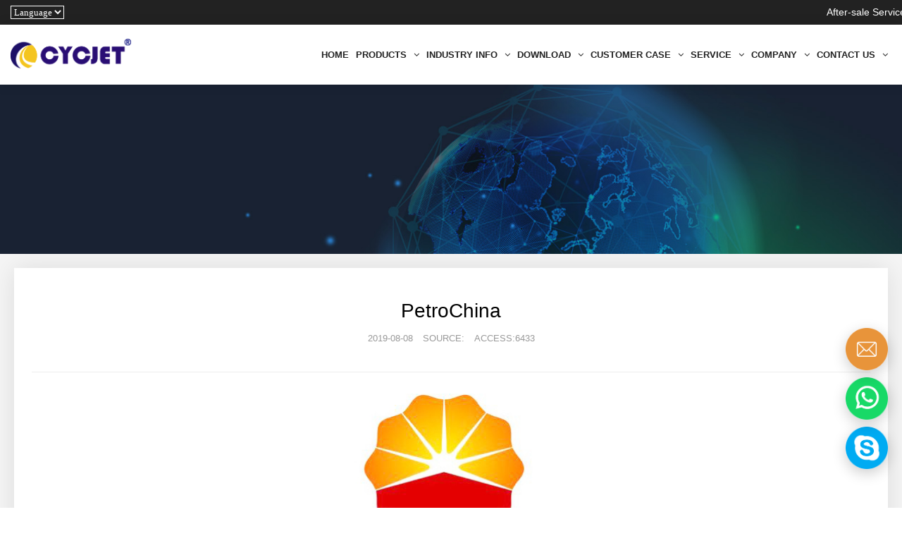

--- FILE ---
content_type: text/html;charset=UTF-8
request_url: https://cycjet.com/info/PetroChina-190806232533.html
body_size: 6624
content:
<!DOCTYPE html>
<html>
<head>
<title>Automatic Pipe Fitting Inkjet Coding &  Traceability Solution</title>
<META name="description" content=""/>
<META name="keywords" content="Automatic Pipe Fitting Inkjet Coding"/>
<META name="copyright" content="SHANGHAI YUCHANG INDUSTRIAL CO., LIMITED" />

<meta charset="UTF-8">
<meta name="renderer" content="webkit">
<meta name="viewport" content="width=device-width, initial-scale=1.0, minimum-scale=1.0, maximum-scale=1.0, user-scalable=no" />

<link rel="stylesheet" type="text/css" href="/page/0001/pc/static/css/sanren.css?v=20251112"/>
<link rel="stylesheet" type="text/css" href="/page/0001/pc/static/css/font-awesome.min.css?v=20251112"/>
<link rel="stylesheet" type="text/css" href="/page/0001/pc/static/css/swiper.min.css?v=20251112"/>
<link rel="stylesheet" type="text/css" href="/page/0001/pc/static/css/public.css?v=20251112"/>
<link rel="stylesheet" type="text/css" href="/page/0001/pc/static/css/index.css?v=20251112"/>
<script src="/page/0001/pc/static/js/jquery.min.js?v=20251112" type="text/javascript" charset="utf-8"></script>
<script src="/page/0001/pc/static/js/swiper.min.js?v=20251112" type="text/javascript" charset="utf-8"></script>
<script src="/page/0001/pc/static/js/public.js?v=20251112" type="text/javascript" charset="utf-8"></script>
<!-- Global site tag (gtag.js) - Google Analytics -->
<script async src="https://www.googletagmanager.com/gtag/js?id=UA-145891331-1"></script>
<script>
  window.dataLayer = window.dataLayer || [];
  function gtag(){dataLayer.push(arguments);}
  gtag('js', new Date());

  gtag('config', 'AW-11432391425');
  gtag('config', 'UA-145891331-1');
</script>
<script>
function gtag_report_conversion2(url) {
  var callback = function () {
    if (typeof(url) != 'undefined') {
      window.location = url;
    }
  };
  gtag('event', 'conversion', {
      'send_to': 'AW-11432391425/g84HCKmn8oYZEIHmscsq',
      'event_callback': callback
  });
  return false;
}
</script>
<script>
function gtag_report_conversion(url) {
  var callback = function () {
    if (typeof(url) != 'undefined') {
      window.location = url;
    }
  };
  gtag('event', 'conversion', {
      'send_to': 'AW-11432391425/u7d7COmK94YZEIHmscsq',
      'event_callback': callback
  });
  return false;
}
</script>
</head>
<body>	
	<div class="head_pc">
	<div class="nht">
	    <div class="hdwrap">
	    	<div class="nhtl">
				<div class="nhtlr">
					<select onchange="if (this.value) window.open(this.value, '_blank');">
					    <option value="">Language</option>
					    <option value="http://www.chinayuchang.com/">中文</option>
					    <option value="https://ru.cycjet.com/">русский</option>
					    <option value="https://www.cycjetes.com/">Español</option>
					    <option value="https://cycjetvn.com/">Việt nam</option>
					    <option value="https://cycjetar.com/">العربية</option>
					</select>
					<!--  
					<a href="https://cycjetar.com/" target="_blank">العربية</a>
					<a href="https://cycjetvn.com/" target="_blank">Việt nam</a>
					<a href="https://www.cycjetes.com/" target="_blank">Español</a>
					<a href="http://www.chinayuchang.com/" target="_blank">中文</a>
					<a href="https://ru.cycjet.com/" target="_blank">русский</a>
					-->
				</div>
	    	</div>
			<div class="nhtr">
				<a href="" target="_blank">After-sale Service</a>
			</div>
	    </div>
	</div>
	<style type="text/css">
		.headheight{
			height: 120px !important;
		}
		.head{
			top: 35px !important;
		}
		.nht{
			background: #222222;
			color: #fff;
			line-height: 35px;
			width: 100%;
			position: fixed;
			left: 0;
			top: 0;
			z-index: 99;
		}
		.nht .hdwrap{
			display: flex;
			align-items: center;
			width: 1300px;
			margin: 0 auto;
		}
		.nhtl{
			display: flex;
			align-items: center;
			flex: 0;
			flex-grow: 1;
		}
		.nhtr a{
			color: #fff;
		}
		.nhtr a:hover{
			text-decoration: underline;
		}
		.nhtlr select{
			background: none;
			border: 1px solid #fff;
			color: #fff;
		}
		.nhtlr select option {
			color: #333;
		}
	</style>
		
	<div class="head">
		<div class="hdwrap clearfix">
			<a href="/" class="logo fl"><img src="/page/0001/pc/static/images/logo.png?v=20251112"/></a>
			<div class="fr nav clearfix">
				<span class="fl">
					<a href="/" class="nava">HOME</a>
				</span>
				<span class="fl">
							<a href="javascript:" class="nava">PRODUCTS<i class="fa fa-angle-down"></i></a>
							<div class="navhide navhide1 clearfix">
								<div class="nhd1box fl">
										<div class="nhd1box_title">Handheld Inkjet Printers</div>
										<div class="mt_10">
											<a href="/list/Handheld-Inkjet-Printers-ALT160Plus-190727183315/">CYCJET ALT160Plus</a>
												<a href="/list/CYCJET-ALT260Plus-210131211208/">CYCJET ALT260Plus</a>
												<a href="/list/Handheld Inkjet Printer-CYCJET-ALT360-Pro-200207225712/">CYCJET ALT360 Pro</a>
												<a href="/list/CYCJET-CH3-200804181402/">CYCJET CH3</a>
												<a href="/list/CYCJET-CH3UV-221115071603/">CYCJET CH3UV</a>
												<a href="/list/Handheld-Inkjet-Printers-CH7-190715185425/">CYCJET CH7</a>
												<a href="/list/Handheld-Inkjet-Printers-ALT360HP-Smart I-190715185438/">CYCJET Smart I</a>
												<a href="/list/Reiner-Jetstamp-Industrial-Marking-Coding-Machine-190909202237/">CYCJET Jetstamp</a>
												</div>
									</div>
								<div class="nhd1box fl">
										<div class="nhd1box_title">Portable Inkjet Printers</div>
										<div class="mt_10">
											<a href="/list/CYCJET-ALT200-Pro Inkjet Coding Machine-200207201006/">CYCJET ALT200 Pro</a>
												<a href="/list/t-200806093724/">CYCJET ALT300</a>
												<a href="/list/Portable-Inkjet-Printer-ALT390-190727183052/">CYCJET ALT390</a>
												<a href="/list/Portable-Inkjet-Printer-ALT390HP-190727183114/">CYCJET ALT390HP</a>
												<a href="/list/Portable-Inkjet-Printer-ALT400HP-Smart II-190727183027/">CYCJET Smart II</a>
												</div>
									</div>
								<div class="nhd1box fl">
										<div class="nhd1box_title">Small Character Inkjet Printers</div>
										<div class="mt_10">
											<a href="/list/Small-Character-Inkjet-Printer-B3020-190715185611/">CYCJET B3020</a>
												<a href="/list/t-221110030211/">CYCJET B3020i</a>
												<a href="/list/t-221110030224/">CYCJET BW3020</a>
												<a href="/list/Small-Character-Inkjet-Printer-B6040-190715185606/">CYCJET B6040</a>
												<a href="/list/CYCJET-BH6040-221115072026/">CYCJET BH6040</a>
												</div>
									</div>
								<div class="nhd1box fl">
										<div class="nhd1box_title">Large Character Inkjet Printers</div>
										<div class="mt_10">
											<a href="/list/t-210201213846/">CYCJET ALT500UV SERIES</a>
												<a href="/list/CYCJET-ALT600UV-231115082630/">CYCJET ALT600UV SERIES</a>
												<a href="/list/CYCJET-ALT502UV-210816090908/">CYCJET ALT502UV SERIES</a>
												<a href="/list/Large-Character-Inkjet-Printer-C700-190715185655/">CYCJET C700 SERIES</a>
												<a href="/list/t-221115071947/">CYCJET CH700UV SERIES</a>
												<a href="/list/Large-Character-Inkjet-Printer-C1060-D16L-190802222956/">CYCJET D16L</a>
												<a href="/list/CYCJET-D32L-210816235633/">CYCJET D32L</a>
												</div>
									</div>
								<div class="nhd1box fl">
										<div class="nhd1box_title">Handheld Laser Markers</div>
										<div class="mt_10">
											<a href="/list/Handheld-Laser-Marker-D100-190715184647/">CYCJET D100</a>
												<a href="/list/Handheld-Laser-Printer-D200-190715184640/">CYCJET D200</a>
												</div>
									</div>
								<div class="nhd1box fl">
										<div class="nhd1box_title">High Speed Fly Laser Printers</div>
										<div class="mt_10">
											<a href="/list/Fiber-Fly-Laser-Printer-190715185333/">Fiber Fly Laser Printer</a>
												<a href="/list/CO2-Fly-Laser-Printer-190715185327/">CO2 Fly Laser Printer</a>
												<a href="/list/UV-Fly-Laser-Printer-190715185320/">UV Fly Laser Printer</a>
												<a href="/list/Green-Fly-Laser-Printer-190715185311/">Green Fly Laser Printer</a>
												</div>
									</div>
								<div class="nhd1box fl">
										<div class="nhd1box_title">Static Laser Marking Machines</div>
										<div class="mt_10">
											<a href="/list/Fiber-Laser-Marker-190715185223/">Fiber Laser Marker</a>
												<a href="/list/CO2-Laser-Marker-190715185217/">CO2 Laser Marker</a>
												<a href="/list/UV-Laser-Marker-190715185211/">UV Laser Marker</a>
												<a href="/list/Green-Laser-Marker-190715185203/">Green Laser Marker</a>
												</div>
									</div>
								<div class="nhd1box fl">
										<div class="nhd1box_title">Customization Coding  Solution</div>
										<div class="mt_10">
											<a href="/list/Rewinding-Machine-Coding-System-231213053432/">Rewinding & Coding System</a>
												<a href="/list/Paging-Machines-Coding-Machine-System-211008013622/">Paging & Coding System</a>
												<a href="/list/Labelling-Machine-Customized-211008013714/">Labelling Machines</a>
												<a href="/list/Automatic-Inkjet-Coding-Machine-190715184600/">Automatic Inkjet Coding</a>
												<a href="/list/Automatic-Laser-Marking-Machine-190715184553/">Automatic Laser Marking</a>
												<a href="/list/Anti-Counterfeiting-Traceability-Solutions-190715184544/">Anti-Counterfeiting & Traceability</a>
												</div>
									</div>
								</div>
						</span>
					<span class="fl">
							<a href="javascript:" class="nava">INDUSTRY INFO<i class="fa fa-angle-down"></i></a>
							<div class="navhide">
								<a href="/list/Inkjet-Printer-Technology-190715191302/">Inkjet Printer & Technology</a>
										<a href="/list/Laser-Printer-Technology-190715191251/">Laser Printer & Technology</a>
										<a href="/list/Automatic-Coding-Marking-190715191244/">Automatic Coding & Marking</a>
										<a href="/list/Anti-Counterfeiting-Traceability-Printing-System-190715191238/">Anti-Counterfeiting & Traceability</a>
										</div>
						</span>
					<span class="fl">
							<a href="javascript:" class="nava">DOWNLOAD<i class="fa fa-angle-down"></i></a>
							<div class="navhide">
								<a href="/list/Catalogues-190715191418/">Catalogues</a>
										<a href="/list/Manuals-190715191351/">Manuals</a>
										<a href="/list/Technical-Data-190715191346/">Technical Data</a>
										</div>
						</span>
					<span class="fl">
							<a href="javascript:" class="nava">CUSTOMER CASE<i class="fa fa-angle-down"></i></a>
							<div class="navhide">
								<div class="threeclick">
											<a href="">Industries</a>
											<div class="threea">
												<a href="/list/Plastic-Pipe-Cables-Coding-Marking-Printing-190715191717/">Plastic Pipe & Cables</a>
													<a href="/list/Steel-Pipe-Sheets-Marking-Coding-Equipment-190715191710/">Steel Pipe & Sheets</a>
													<a href="/list/Pharmacy-Cosmetics-Marking-Coding-Printing-Machine-190715191704/">Pharmacy & Cosmetics</a>
													<a href="/list/Food-Beverage-Laser-Coding-Machine-Marking-Solution-190715191657/">Food & Beverage</a>
													<a href="/list/Logistic-Packages-Large-Character-HandJet-Printer-190715191649/">Logistic & Packages</a>
													<a href="/list/Auto-Parts-Laser-Marking-Machine-190715191642/">Auto Parts</a>
													<a href="/list/Building-Materials-Laser-Marking-Machine-190715191636/">Building Materials</a>
													<a href="/list/Electronic-Industry-Inkjet-Printer-190715191621/">Electronics</a>
													<a href="/list/Agriculture-Husbandry-Inkjet-Printer-190715191559/">Agriculture & Husbandry</a>
													<a href="/list/Customization-Printing-System-190715191548/">Customization</a>
													</div>
										</div>
									<a href="/list/Video-Show-190715191504/">Video Show</a>
										<a href="/list/Photo-Show-190715191458/">Photo Show</a>
										<a href="/list/Our-Clients-190715191452/">Our Clients</a>
										</div>
						</span>
					<span class="fl">
							<a href="javascript:" class="nava">SERVICE<i class="fa fa-angle-down"></i></a>
							<div class="navhide">
								<a href="/list/Contact-Persons-190715191834/">Contact Persons</a>
										<a href="/list/Sample-Test-Request-190715191825/">Sample Test Request</a>
										<a href="/list/Repair-Maintenance-Video-190715191820/">Repair & Maintenance Video</a>
										<a href="/list/FAQ-Technical-Support-190715191813/">FAQ & Technical Support</a>
										<a href="/list/Service-Request-Form-190715191806/">Service Request Form</a>
										<a href="/notice.html" target="_blank">Notice of Complaint</a>
										</div>
						</span>
					<span class="fl">
							<a href="javascript:" class="nava">COMPANY<i class="fa fa-angle-down"></i></a>
							<div class="navhide">
								<a href="/list/About-us-190715191956/">About us</a>
										<a href="/list/News-Events-190715191950/">News & Events</a>
										<a href="/list/Our-Brand-CYCJET-190715191944/">Our Brand</a>
										<a href="/list/History-190715191930/">History</a>
										<a href="/list/Philosophy-190715191925/">Philosophy</a>
										<a href="/list/Certification-190715191919/">Certification</a>
										</div>
						</span>
					<span class="fl">
							<a href="javascript:" class="nava">CONTACT US<i class="fa fa-angle-down"></i></a>
							<div class="navhide">
								<a href="/list/Contact-Us-190715192042/">Contact Persons</a>
										<a href="/distributors/0.html" target="_blank">Distributors Worldwide</a>
										<a href="https://cycjet.com/contact.html" target="_blank">Contact Form</a>
										</div>
						</span>
					<!-- 
				<span class="fl">
					<a href="javascript:" class="nava">LANGUAGE<i class="fa fa-angle-down"></i></a>
					<div class="navhide">
						<a href="http://www.cycjetar.com" target="_blank">Arabic</a>
						<a href="http://www.cycjetru.com" target="_blank">Russian</a>
						<a href="http://www.cycjetes.com" target="_blank">Spanish</a>
					</div>
				</span> 
				-->
			</div>
		</div>
	</div>
	<div class="headheight"></div>
</div>

<!--wap头部-->
<div class="head_wap">
	<div class="whead clearfix">
		<a href="/" class="wlogo fl"><img src="/page/0001/pc/static/images/logo.png?v=20251112"/></a>
		<div class="whead_lg">
		    <div class="">
		    	<div class="nhtl">
					<div class="nhtlr">
						<select onchange="if (this.value) window.open(this.value, '_blank');">
						    <option value="">Language</option>
						    <option value="http://www.chinayuchang.com/">中文</option>
						    <option value="https://ru.cycjet.com/">русский</option>
						    <option value="https://www.cycjetes.com/">Español</option>
						    <option value="https://cycjetvn.com/">Việt nam</option>
						    <option value="https://cycjetar.com/">العربية</option>
						</select>
						<!--
						<a href="https://cycjetar.com/" target="_blank">العربية</a>
						<a href="https://cycjetvn.com/" target="_blank">Việt nam</a>
						<a href="https://www.cycjetes.com/" target="_blank">Español</a>
						<a href="http://www.chinayuchang.com/" target="_blank">中文</a>
						<a href="https://ru.cycjet.com/" target="_blank">русский</a>
						-->
					</div>
		    	</div>
		    </div>
		</div>
		<style>
			@media only screen and (max-width:1050px) {
				.whead_lg{
					position: absolute;
					right: 65px;
					top:0;
				}
				.nhtl a{
					color:#333;
				}
				.nhtlr{
					margin: 0;
					padding: 0 15px 15px 15px;
					display:flex;
					flex-wrap:wrap;
					justify-content: space-between;
				}
				.nhtlr a{
					margin: 0;
					border: 1px solid #e6e6e6;
					width: 48%;
					margin-top: 12px;
					text-align: center;
					padding: 8px 6px;
					line-height: 22px;
				}
				.nhtlr a:LAST-CHILD {
					width: 100%;
				}
				.nhtr{
					padding: 0 15px;
				}
				.nhtr a{
					display:block;
					margin: 0;
					border: 1px solid #e6e6e6;
					width: 100%;
					text-align: center;
					padding: 5px 6px;
					line-height: 30px;
					color: #333;
				}
				.nhtlr{
					width: 100%;
				}
				.nhtlr select{
					background: none;
					border: 1px solid #e6e6e6;
					color: #333;
					width: 100%;
					margin-top: 15px;
					line-height:30px;
					padding: 5px;
					text-align: center;
					font-size: 13px;
					margin-top: 10px;
				}
				.nhtlr select option {
					color: #333;
				}
			}
		</style>
		<i><img src="/page/0001/pc/static/images/wapnav.png?v=20251112"/></i>
	</div>
	<div class="wapnav">
		<div class="wapnavtop">
			MENU
			<i><img src="/page/0001/pc/static/images/wapnav.png?v=20251112"/></i>
		</div>
		<div class="wapnava">
			<a href="/">HOME</a>
			
			<span>
						<a class="wapprda" href="javascript:">PRODUCTS<i><img src="/page/0001/pc/static/images/jt_03.png?v=20251112"/></i></a>
						<div class="wpheadhide">
							<em>
									<a class="wapprda1" href="javascript:">
										Handheld Inkjet Printers<i><img src="/page/0001/pc/static/images/jt_03.png?v=20251112"/></i>
									</a>
									<div class="wpheadhide1">
										<a href="/list/Handheld-Inkjet-Printers-ALT160Plus-190727183315/">CYCJET ALT160Plus</a>
											<a href="/list/CYCJET-ALT260Plus-210131211208/">CYCJET ALT260Plus</a>
											<a href="/list/Handheld Inkjet Printer-CYCJET-ALT360-Pro-200207225712/">CYCJET ALT360 Pro</a>
											<a href="/list/CYCJET-CH3-200804181402/">CYCJET CH3</a>
											<a href="/list/CYCJET-CH3UV-221115071603/">CYCJET CH3UV</a>
											<a href="/list/Handheld-Inkjet-Printers-CH7-190715185425/">CYCJET CH7</a>
											<a href="/list/Handheld-Inkjet-Printers-ALT360HP-Smart I-190715185438/">CYCJET Smart I</a>
											<a href="/list/Reiner-Jetstamp-Industrial-Marking-Coding-Machine-190909202237/">CYCJET Jetstamp</a>
											</div>
								</em>
							<em>
									<a class="wapprda1" href="javascript:">
										Portable Inkjet Printers<i><img src="/page/0001/pc/static/images/jt_03.png?v=20251112"/></i>
									</a>
									<div class="wpheadhide1">
										<a href="/list/CYCJET-ALT200-Pro Inkjet Coding Machine-200207201006/">CYCJET ALT200 Pro</a>
											<a href="/list/t-200806093724/">CYCJET ALT300</a>
											<a href="/list/Portable-Inkjet-Printer-ALT390-190727183052/">CYCJET ALT390</a>
											<a href="/list/Portable-Inkjet-Printer-ALT390HP-190727183114/">CYCJET ALT390HP</a>
											<a href="/list/Portable-Inkjet-Printer-ALT400HP-Smart II-190727183027/">CYCJET Smart II</a>
											</div>
								</em>
							<em>
									<a class="wapprda1" href="javascript:">
										Small Character Inkjet Printers<i><img src="/page/0001/pc/static/images/jt_03.png?v=20251112"/></i>
									</a>
									<div class="wpheadhide1">
										<a href="/list/Small-Character-Inkjet-Printer-B3020-190715185611/">CYCJET B3020</a>
											<a href="/list/t-221110030211/">CYCJET B3020i</a>
											<a href="/list/t-221110030224/">CYCJET BW3020</a>
											<a href="/list/Small-Character-Inkjet-Printer-B6040-190715185606/">CYCJET B6040</a>
											<a href="/list/CYCJET-BH6040-221115072026/">CYCJET BH6040</a>
											</div>
								</em>
							<em>
									<a class="wapprda1" href="javascript:">
										Large Character Inkjet Printers<i><img src="/page/0001/pc/static/images/jt_03.png?v=20251112"/></i>
									</a>
									<div class="wpheadhide1">
										<a href="/list/t-210201213846/">CYCJET ALT500UV SERIES</a>
											<a href="/list/CYCJET-ALT600UV-231115082630/">CYCJET ALT600UV SERIES</a>
											<a href="/list/CYCJET-ALT502UV-210816090908/">CYCJET ALT502UV SERIES</a>
											<a href="/list/Large-Character-Inkjet-Printer-C700-190715185655/">CYCJET C700 SERIES</a>
											<a href="/list/t-221115071947/">CYCJET CH700UV SERIES</a>
											<a href="/list/Large-Character-Inkjet-Printer-C1060-D16L-190802222956/">CYCJET D16L</a>
											<a href="/list/CYCJET-D32L-210816235633/">CYCJET D32L</a>
											</div>
								</em>
							<em>
									<a class="wapprda1" href="javascript:">
										Handheld Laser Markers<i><img src="/page/0001/pc/static/images/jt_03.png?v=20251112"/></i>
									</a>
									<div class="wpheadhide1">
										<a href="/list/Handheld-Laser-Marker-D100-190715184647/">CYCJET D100</a>
											<a href="/list/Handheld-Laser-Printer-D200-190715184640/">CYCJET D200</a>
											</div>
								</em>
							<em>
									<a class="wapprda1" href="javascript:">
										High Speed Fly Laser Printers<i><img src="/page/0001/pc/static/images/jt_03.png?v=20251112"/></i>
									</a>
									<div class="wpheadhide1">
										<a href="/list/Fiber-Fly-Laser-Printer-190715185333/">Fiber Fly Laser Printer</a>
											<a href="/list/CO2-Fly-Laser-Printer-190715185327/">CO2 Fly Laser Printer</a>
											<a href="/list/UV-Fly-Laser-Printer-190715185320/">UV Fly Laser Printer</a>
											<a href="/list/Green-Fly-Laser-Printer-190715185311/">Green Fly Laser Printer</a>
											</div>
								</em>
							<em>
									<a class="wapprda1" href="javascript:">
										Static Laser Marking Machines<i><img src="/page/0001/pc/static/images/jt_03.png?v=20251112"/></i>
									</a>
									<div class="wpheadhide1">
										<a href="/list/Fiber-Laser-Marker-190715185223/">Fiber Laser Marker</a>
											<a href="/list/CO2-Laser-Marker-190715185217/">CO2 Laser Marker</a>
											<a href="/list/UV-Laser-Marker-190715185211/">UV Laser Marker</a>
											<a href="/list/Green-Laser-Marker-190715185203/">Green Laser Marker</a>
											</div>
								</em>
							<em>
									<a class="wapprda1" href="javascript:">
										Customization Coding  Solution<i><img src="/page/0001/pc/static/images/jt_03.png?v=20251112"/></i>
									</a>
									<div class="wpheadhide1">
										<a href="/list/Rewinding-Machine-Coding-System-231213053432/">Rewinding & Coding System</a>
											<a href="/list/Paging-Machines-Coding-Machine-System-211008013622/">Paging & Coding System</a>
											<a href="/list/Labelling-Machine-Customized-211008013714/">Labelling Machines</a>
											<a href="/list/Automatic-Inkjet-Coding-Machine-190715184600/">Automatic Inkjet Coding</a>
											<a href="/list/Automatic-Laser-Marking-Machine-190715184553/">Automatic Laser Marking</a>
											<a href="/list/Anti-Counterfeiting-Traceability-Solutions-190715184544/">Anti-Counterfeiting & Traceability</a>
											</div>
								</em>
							</div>
					</span>
				<span>
						<a class="wapprda" href="javascript:">INDUSTRY INFO<i><img src="/page/0001/pc/static/images/jt_03.png?v=20251112"/></i></a>
						<div class="wpheadhide">
							<em><a href="/list/Inkjet-Printer-Technology-190715191302/">Inkjet Printer & Technology</a></em>
									<em><a href="/list/Laser-Printer-Technology-190715191251/">Laser Printer & Technology</a></em>
									<em><a href="/list/Automatic-Coding-Marking-190715191244/">Automatic Coding & Marking</a></em>
									<em><a href="/list/Anti-Counterfeiting-Traceability-Printing-System-190715191238/">Anti-Counterfeiting & Traceability</a></em>
									</div>
					</span>
				<span>
						<a class="wapprda" href="javascript:">DOWNLOAD<i><img src="/page/0001/pc/static/images/jt_03.png?v=20251112"/></i></a>
						<div class="wpheadhide">
							<em><a href="/list/Catalogues-190715191418/">Catalogues</a></em>
									<em><a href="/list/Manuals-190715191351/">Manuals</a></em>
									<em><a href="/list/Technical-Data-190715191346/">Technical Data</a></em>
									</div>
					</span>
				<span>
						<a class="wapprda" href="javascript:">CUSTOMER CASE<i><img src="/page/0001/pc/static/images/jt_03.png?v=20251112"/></i></a>
						<div class="wpheadhide">
							<em>
										<a class="wapprda1" href="javascript:">Industries<i><img src="/page/0001/pc/static/images/jt_03.png?v=20251112"/></i></a>
										<div class="wpheadhide1">
											<a href="/list/Plastic-Pipe-Cables-Coding-Marking-Printing-190715191717/">Plastic Pipe & Cables</a>
												<a href="/list/Steel-Pipe-Sheets-Marking-Coding-Equipment-190715191710/">Steel Pipe & Sheets</a>
												<a href="/list/Pharmacy-Cosmetics-Marking-Coding-Printing-Machine-190715191704/">Pharmacy & Cosmetics</a>
												<a href="/list/Food-Beverage-Laser-Coding-Machine-Marking-Solution-190715191657/">Food & Beverage</a>
												<a href="/list/Logistic-Packages-Large-Character-HandJet-Printer-190715191649/">Logistic & Packages</a>
												<a href="/list/Auto-Parts-Laser-Marking-Machine-190715191642/">Auto Parts</a>
												<a href="/list/Building-Materials-Laser-Marking-Machine-190715191636/">Building Materials</a>
												<a href="/list/Electronic-Industry-Inkjet-Printer-190715191621/">Electronics</a>
												<a href="/list/Agriculture-Husbandry-Inkjet-Printer-190715191559/">Agriculture & Husbandry</a>
												<a href="/list/Customization-Printing-System-190715191548/">Customization</a>
												</div>
									</em>
								<em><a href="/list/Video-Show-190715191504/">Video Show</a></em>
									<em><a href="/list/Photo-Show-190715191458/">Photo Show</a></em>
									<em><a href="/list/Our-Clients-190715191452/">Our Clients</a></em>
									</div>
					</span>
				<span>
						<a class="wapprda" href="javascript:">SERVICE<i><img src="/page/0001/pc/static/images/jt_03.png?v=20251112"/></i></a>
						<div class="wpheadhide">
							<em><a href="/list/Contact-Persons-190715191834/">Contact Persons</a></em>
									<em><a href="/list/Sample-Test-Request-190715191825/">Sample Test Request</a></em>
									<em><a href="/list/Repair-Maintenance-Video-190715191820/">Repair & Maintenance Video</a></em>
									<em><a href="/list/FAQ-Technical-Support-190715191813/">FAQ & Technical Support</a></em>
									<em><a href="/list/Service-Request-Form-190715191806/">Service Request Form</a></em>
									<em><a href="/notice.html" target="_blank">Notice of Complaint</a></em>
									</div>
					</span>
				<span>
						<a class="wapprda" href="javascript:">COMPANY<i><img src="/page/0001/pc/static/images/jt_03.png?v=20251112"/></i></a>
						<div class="wpheadhide">
							<em><a href="/list/About-us-190715191956/">About us</a></em>
									<em><a href="/list/News-Events-190715191950/">News & Events</a></em>
									<em><a href="/list/Our-Brand-CYCJET-190715191944/">Our Brand</a></em>
									<em><a href="/list/History-190715191930/">History</a></em>
									<em><a href="/list/Philosophy-190715191925/">Philosophy</a></em>
									<em><a href="/list/Certification-190715191919/">Certification</a></em>
									</div>
					</span>
				<span>
						<a class="wapprda" href="javascript:">CONTACT US<i><img src="/page/0001/pc/static/images/jt_03.png?v=20251112"/></i></a>
						<div class="wpheadhide">
							<em><a href="/list/Contact-Us-190715192042/">Contact Persons</a></em>
									<em><a href="/distributors/0.html" target="_blank">Distributors Worldwide</a></em>
									<em><a href="https://cycjet.com/contact.html" target="_blank">Contact Form</a></em>
									</div>
					</span>
				<div class="nhtr mt_15">
				<a href="" target="_blank">After-sale Service</a>
			</div>
		</div>
	</div>
	<div class="waphd_height"></div>
</div>

<div class="gga">
	<i>x</i>
	<a href="javascript:" onclick="gtag_report_conversion2('skype:davidguo39?chat')"><img src="/page/0001/pc/static/images/gg.png?v=20251112"/></a>
</div>
<div class="gga1">
	<a href="javascript:" onclick="gtag_report_conversion2('https://wa.me/+8613917631707')" data-whatsapp="+86-139-1763-1707"><img src="/page/0001/pc/static/images/whatsapp.png?v=20251112"></a>
	<div class="gga1hide">Whatsapp ID:+86-139-1763-1707</div>
</div>
<div class="gga2">
	<a href="https://cycjet.com/contact.html" target="_blank">
		<img src="/page/0001/pc/static/images/contact.png?v=20251112"/>
	</a>
</div>

<script src="/page/0001/pc/static/js/wasap.min.js?v=20251112" type="text/javascript"></script>
<script>
	$(function(){
		$(".gga i").click(function(){
			$(".gga").hide();
		})
	})
	wasap.init();
</script>

<div class="listbn posrelative" style="background: url(/page/0001/pc/static/images/listbn.jpg?v=20251112) no-repeat center;"></div>
	
	<div class="info">
		<div class="wrap">
			<div class="infobg">
				<div class="infotop textcenter">
					<h1>PetroChina</h1>
					<p><span>2019-08-08</span><span>source:</span><span>access:6433</span></p>
				</div>
				<div class="infotxt">
					<p style="text-align: center;"><img width="320" height="300" title="PetroChina.jpg" style="width: 320px; height: 300px;" alt="PetroChina.jpg" src="/upload/20190808/1565232677826040557.jpg" border="0" vspace="0"/></p><p style="text-align: justify;">PetroChina Company Limited (simplified Chinese: 中国石油天然气股份有限公司; traditional Chinese: 中國石油天然氣股份有限公司; Uyghur: چوڭگو نېفتى‎) is a Chinese oil and gas company and is the listed arm of state-owned China National Petroleum Corporation (CNPC), headquartered in Dongcheng District, Beijing. It is China&#39;s second biggest oil producer.Traded in Hong Kong and New York, the mainland enterprise announced its plans to issue stock in Shanghai in November 2007, and subsequently entered the constituent of SSE 50 Index.</p><p style="text-align: justify;">CYCJET cooperated with PetroChina sub-company &quot;Baoji Petroleum Steel Pipe Co., Ltd&quot; with turnkey Automatic Pipe Fitting Inkjet Coding &amp; Traceability Solution.</p></div>
			</div>
		</div>
	</div>
	
	<div class="foot">
	<div class="wrap">
		<div class="ftt clearfix">
			<ul class="ftul clearfix fl">
				<li>
						<div class="ftul_title">PRODUCTS</div>
						<a href="/list/Handheld-Inkjet-Printers-ALT160Plus-190727183315/">Handheld Inkjet Printers</a>
								<a href="/list/CYCJET-ALT200-Pro Inkjet Coding Machine-200207201006/">Portable Inkjet Printers</a>
								<a href="/list/Small-Character-Inkjet-Printer-B3020-190715185611/">Small Character Inkjet Printers</a>
								<a href="/list/t-210201213846/">Large Character Inkjet Printers</a>
								<a href="/list/Handheld-Laser-Marker-D100-190715184647/">Handheld Laser Markers</a>
								<a href="/list/Fiber-Fly-Laser-Printer-190715185333/">High Speed Fly Laser Printers</a>
								<a href="/list/Fiber-Laser-Marker-190715185223/">Static Laser Marking Machines</a>
								<a href="/list/Rewinding-Machine-Coding-System-231213053432/">Customization Coding  Solution</a>
								</li>
				<li>
						<div class="ftul_title">INDUSTRY INFO</div>
						<a href="/list/Inkjet-Printer-Technology-190715191302/">Inkjet Printer & Technology</a>
								<a href="/list/Laser-Printer-Technology-190715191251/">Laser Printer & Technology</a>
								<a href="/list/Automatic-Coding-Marking-190715191244/">Automatic Coding & Marking</a>
								<a href="/list/Anti-Counterfeiting-Traceability-Printing-System-190715191238/">Anti-Counterfeiting & Traceability</a>
								</li>
				<li>
						<div class="ftul_title">DOWNLOAD</div>
						<a href="/list/Catalogues-190715191418/">Catalogues</a>
								<a href="/list/Manuals-190715191351/">Manuals</a>
								<a href="/list/Technical-Data-190715191346/">Technical Data</a>
								</li>
				<li>
						<div class="ftul_title">CUSTOMER CASE</div>
						<a href="/list/Plastic-Pipe-Cables-Coding-Marking-Printing-190715191717/">Industries</a>
								<a href="/list/Video-Show-190715191504/">Video Show</a>
								<a href="/list/Photo-Show-190715191458/">Photo Show</a>
								<a href="/list/Our-Clients-190715191452/">Our Clients</a>
								</li>
				<li>
						<div class="ftul_title">SERVICE</div>
						<a href="/list/Contact-Persons-190715191834/">Contact Persons</a>
								<a href="/list/Sample-Test-Request-190715191825/">Sample Test Request</a>
								<a href="/list/Repair-Maintenance-Video-190715191820/">Repair & Maintenance Video</a>
								<a href="/list/FAQ-Technical-Support-190715191813/">FAQ & Technical Support</a>
								<a href="/list/Service-Request-Form-190715191806/">Service Request Form</a>
								<a href="/notice.html" target="_blank">Notice of Complaint</a>
								</li>
				<li>
						<div class="ftul_title">COMPANY</div>
						<a href="/list/About-us-190715191956/">About us</a>
								<a href="/list/News-Events-190715191950/">News & Events</a>
								<a href="/list/Our-Brand-CYCJET-190715191944/">Our Brand</a>
								<a href="/list/History-190715191930/">History</a>
								<a href="/list/Philosophy-190715191925/">Philosophy</a>
								<a href="/list/Certification-190715191919/">Certification</a>
								</li>
				<li>
						<div class="ftul_title">CONTACT US</div>
						<a href="/list/Contact-Us-190715192042/">Contact Persons</a>
								<a href="/distributors/0.html" target="_blank">Distributors Worldwide</a>
								<a href="https://cycjet.com/contact.html" target="_blank">Contact Form</a>
								</li>
				</ul>
		</div>
		<div class="fob clearfix disflex flex_lmr flex_wrap">
			<div class="fl bobl flex1">
				<p>SHANGHAI YUCHANG INDUSTRIAL CO., LIMITED</p>
				<p>
					<span><i class="fa fa-map-marker"></i> ADD.: 1/F BLDG 4, NO. 333 HUAGAO RD.,HUATING IND. ZONE, JIADING DIST., SHANGHAI (201816) P.R.C.</span>
				</p>
				
				<p>
					<span><i class="fa fa-phone"></i>TEL: +86 21 5997 0419</span>
					<span><i class="fa fa-fax"></i>FAX:+86 21 5997 1610</span>
					<span><i class="fa fa-mobile"></i>MOB:+ 86-139 1763 1707(Whatsapp)</span>
					<span><i class="fa fa-envelope"></i>Email:sales@cycjet.com</span>
					<span>
						<!--  
						<a href="http://www.cycjetar.com" target="_blank" style="color:#fff;padding-right: 5px;">Arabic</a>
						<a href="http://www.cycjetru.com" target="_blank" style="color:#fff;padding-right: 5px;">Russian</a>
						<a href="http://www.cycjetes.com" target="_blank" style="color:#fff;padding-right: 5px;">Spanish</a>
						-->
						<a href="/upload/seo/sitemap.xml" target="_blank" style="color:#fff">SiteMap</a>
					</span>
				</p>
			</div>
			<div class="fr disflex flex_center wap_disblock wap_w100">
				<a href="https://www.made-in-china.com" class="disblock mt_20 textcenter" target="_blank">
					<img src="/page/0001/pc/static/images/footlogo.png?v=20251112"/>
				</a>
				<div class="fxbox">
					<a class="fxboxa1" target="_blank" href="https://www.youtube.com/c/davidguocycjet"><i class="fa fa-youtube"></i></a>
					<a class="fxboxa2" target="_blank" href="http://facebook.com/davidguo09"><i class="fa fa-facebook"></i></a>
					<a class="fxboxa3" target="_blank" href="http://www.linkedin.com/in/cycjet"><i class="fa fa-linkedin"></i></a>
					<a class="fxboxa4" target="_blank" href="https://twitter.com/cycjet"><i class="fa fa-twitter"></i></a>
					<a class="fxboxa5" target="_blank" href="https://www.instagram.com/cycjet/"><i class="fa fa-instagram"></i></a>
				</div>
			</div>
		</div>
	</div>
</div>

<script type="text/javascript"> (function(w, d, n, a, j, s) { w[n] = w[n] || function() { return (w[n].a = w[n].a || []).push(arguments); }; j = d.createElement('script'); j.async = true; j.src = 'https://sirius-it-site.lx.netease.com/site-sdk.js'; j.onload = function() { setTimeout(()=> { __siteSDK__.setDefaultConfig({ outerKey: 'key9f27b23e7c1a43e39164cde92a4f2b05', }); __siteSDK__.init(); }, 500); }; s = d.getElementsByTagName('script')[0]; s.parentNode.insertBefore(j, s); })(window, document, '__siteSDK__'); </script></body>
</html>

--- FILE ---
content_type: text/css;charset=UTF-8
request_url: https://cycjet.com/page/0001/pc/static/css/sanren.css?v=20251112
body_size: 1702
content:
@charset "utf-8";
 *{
	margin: 0;
	padding: 0;
	border: 0;
	outline: none;
	font-size-adjust: none;
	-webkit-text-size-adjust: none;
	-moz-text-size-adjust: none;
	-ms-text-size-adjust: none;
	border-radius: 0px;
	-webkit-border-radius: 0px;
	-moz-border-radius: 0px;
	transform: none;
	-webkit-transform: none;
	-moz-transform: none;
	transition: none;
	-webkit-transition: none;
	-moz-transition: none;
	box-sizing: border-box;
	-moz-box-sizing: border-box;
	-webkit-box-sizing: border-box;
}
/*::selection
{
	background: #20A49F;
	color:#fff;
}

::-moz-selection
{
	background: #d42a2a;
	color:#fff;
}*/
@font-face {
	font-family: "fonts";
	src: url("../fonts/Oswald-Medium.otf");
}
body {
	font-family: "Helvetica Neue",Helvetica,Arial,sans-serif;
	padding: 0;
	margin: 0;
	font-size: 14px;
	color: #000;
	background: #fff;
	overflow-x: hidden;
}
body,
div,
dl,
dt,
dd,
ul,
ol,
li,
h1,
h2,
h3,
h4,
h5,
h6,
pre,
code,
form,
fieldset,
legend,
input,
textarea,
p,
blockquote,
th,
td,a {
	margin: 0;
	padding: 0;
}
table {border-collapse:collapse;}
.infotxt table{
	width: 100%;
}
td{
	padding: 5px;
}
input,button,select,textarea{outline:none; font-family: "microsoft yahei";}
ul,
li {
	list-style: none;
	padding: 0;
	margin: 0;
}

a {
	text-decoration: none;
/*	display: inline-block;*/
	color: #444;
	transition: all 0.25s;
}
img {
	border: none;
	display: inline-block;
}
em,i{
	font-style: normal;
	display: inline-block;
}
.mainleft{
	width: 960px;	
}
.mainright{
	width: 220px;
}
.clear {
	height: 0;
	clear: both;
	zoom: 1;
}
.clearfix:before, .clearfix:after {
	content:"";
	display:table
}
.clearfix:after {
	clear:both;
}
.fl{
	float: left;
}
.fr{
	float: right;
}
.wd_100{
	width: 100%;
}
.mt_5{
	margin-top: 5px;
}
.mt_20{
	margin-top: 20px;
}
.mt_40{
	margin-top: 40px;
}
.mt_15{
	margin-top: 15px;
}
.mt_10{
	margin-top: 10px;
}
.mt_30{
	margin-top: 30px;
}
.mt_35{
	margin-top: 35px;
}
.mt_50{
	margin-top: 50px;
}
.mt_60{
	margin-top: 60px;
}
.mt_70{
	margin-top: 70px;
}
.box_tab{
	display: table;
	width: 100%;
	height: 100%;
}
.tab_cell{
	display: table-cell;
	vertical-align: middle;
}
.bgwhite{
	background: #FFFFFF;
}
.padding30{
	padding: 30px;
}
.padding20{
	padding: 20px;
}
.padding10{
	padding: 10px;
}
.padding5{
	padding: 5px;
}
.lrpadd20{
	padding: 0 20px;
}
.paddbot20{
	padding-bottom: 20px;
}
.tbpadd20{
	padding: 20px 0;
}
.nopaddingtop{
	padding-top: 0;
}
.bordetrbl{
	border: 1px solid #ddd;
}
.borderright{
	border-right: 1px solid #ddd;
}
.borderleft{
	border-left: 1px solid #ddd;
}
.bordertop{
	border-top: 1px solid #ddd;
}
.borderbot{
	border-bottom: 1px solid #ddd;
}
.wrap{
	width: 1300px;
	margin: 0 auto;
}
.wrap1{
	width: 1300px;
	margin: 0 auto;
}
.mt-20{
	margin-left: -20px;
}
.marl20{
	margin-left: 20px;
}
.marl10{
	margin-left: 10px;
}
.marl5{
	margin-left: 5px;
}
.marr20{
	margin-right: 20px;
}
.marr10{
	margin-right: 10px;
}
.marr5{
	margin-right: 5px;
}
.block{
	display: block;
}
.row30{
	margin-left: -30px;
}
.heig120{
	height: 120px;
}
.posrelative{
	position: relative;
}
.hoverop:hover{
	opacity: .85;
}
.distab{
	display: table;
}
.tbcell{
	display: table-cell;
	width: 100%;
	height: 100%;
	vertical-align: middle;
	text-align: center;
}
.tbcellimg{
	display: block;
	max-width: 100%;
	max-height: 100%;
	margin: 0 auto;
}
.abtn{
	display: inline-block;
	padding: 5px 10px;
	background: #D42A2A;
	color: #fff;
}
.logoutbtn{
	background: #333333;
	margin-left: 5px;
}
.maincontainer{
	padding: 30px 0;
}
.bggray{
	background: #F1F1F1;
}
.bgwhite{
	background: #fff;
}
.hovshadow:hover{
	box-shadow: 0 0 10px 1px #aaa;
	transition: all .5s;
}
.colorred{
	color: #ff5d5d;
}
.colorblue{
	color: #f2a02d;
}
.colorgreen{
	color: #55d679;
}
.color999{
	color: #999;
}
.color666{
	color: #666;
}
.btnalink{
	display: inline-block;
	padding: 5px 8px;
	background: #ddd;
	border-radius: 5px;
}
.btnalink1{
	background: #F77258;
	color: #fff;
}
.btnalink2{
	background: #20A49F;
	color: #fff;
}
.btnalink3{
	background: #F77258;
	color: #fff;
	padding: 1px 10px;
}
.btnalink3 i{
	margin-right: 3px;
}
.btnalinkborder{
	display: inline-block;
	width: 80px;
	text-align: center;
	padding: 3px 0;
	border: 1px solid #ddd;
}
.btnalinkborder:hover{
	border-color: #D42A2A;
	background: #D42A2A;
	color: #fff;
}
.textright{
	text-align: right;
}
.textcenter{
	text-align: center;
}
.hovercolor:hover{
	color: #D42A2A;
}
.disblock{
	display: block;
}
.marl10{
	margin-left: 10px;
}
.marr10{
	margin-right: 10px;
}
.fullwidth{
	width: 100%;
}
.datatable th{
	padding: 10px;
	border-bottom: 1px solid #ddd;
	background: #F5F5F5;
}
.datatable td{
	padding: 10px;
	border-bottom: 1px dashed #ddd;
}
.datatable td.tdl{
	color: #999;
}
.datatables td{
	text-align: center;
	line-height: 24px;
	border-bottom: none;
}
.datatable td img{
	display: inline-block;
	vertical-align: middle;
}
.datatable td.lvtd{
	border-bottom: 1px solid #ddd;
}
.datatablel th{
	text-align: left;
}
.datatablel td{
	text-align: left;
}
.alink{
	color: #20A49F;
}
.tablecell{
	display: table-cell;
	vertical-align: middle;
	background: #F5F5F5;
	overflow: hidden;
	text-align: center;
}
.tbcell_img{
	display: block;
	margin: 0 auto;
	max-width: 100%;
	max-height: 100%;
}
.font18{
	font-size: 18px;
}
.font16{
	font-size: 16px;
}
.font14{
	font-size: 14px;
}
.disnone{
	display: none;
}
.cl9{
	color: #999;
}
.cl6{
	color: #666;
}
/**********************分页***************************/
/*.pager{
	margin-top: 20px;
	text-align: center;
}
.pager a{
	display: inline-block;
	padding: 6px 15px;
	color: #333;
	margin-left: 8px;
	border: 1px solid #aaa;
}
.pager a:hover{
	background: #612A2A;
	color: #fff;
	border-color: #612A2A;
}
.pager a.pageCurrent{
	background: #612A2A;
	color: #fff;
	border-color: #612A2A;
}*/

--- FILE ---
content_type: text/css;charset=UTF-8
request_url: https://cycjet.com/page/0001/pc/static/css/public.css?v=20251112
body_size: 3074
content:
@charset "utf-8";
.hdwrap{
	width: 1300px;
	margin: 0 auto;
}
.head{
	width: 100%;
	height: 85px;
	background: none;
	position: fixed;
	left: 0;
	top: 0;
	z-index: 99;
	transition: .25s;
	background: #fff;
	box-shadow: 0 0 15px rgba(0,0,0,.15);
}
.headheight{
	height: 85px;
}
.logo{
	margin-top: 20px;
	background-size: cover;
}
.logo img{
	height: 42px;
}
.nav span{
	display: block;
	position: relative;
}
.nava{
	display: block;
	padding: 0 10px;
	height: 85px;
	line-height: 85px;
	color: #222;
	font-size: 16px;
	font-weight: bold;
}
.nava i{
	margin-left: 10px;
}
.nav span:hover .nava{
	opacity: .85;
	color: #f9c300;
}
.threea{
	position: absolute;
	top: 0;
	background: rgba(0,0,0,.8);
	width: 250px;
	padding: 15px;
	opacity: 0;
	visibility: hidden;
	transition: .25s;
	left: 240px;
}
.threeclick:hover .threea{
	left: 250px;
	visibility: inherit;
	opacity: 1;
}
.navhide{
	position: absolute;
	left: 0;
	top: 90px;
	background: rgba(0,0,0,.9);
	width: 250px;
	padding: 15px 20px;
	transition: .25s;
	visibility: hidden;
	opacity: 0;
}
.navhide1{
	width: 100%;
	position: fixed;
	left: 0;
	margin-left: 0;
}
.nav span:hover .navhide{
	visibility: inherit;
	opacity: 1;
	top: 85px;
}
.nav span:hover .navhide1{
	top: 120px;
}
.navhide a{
	color: #fff;
	display: block;
	line-height: 35px;
	font-size: 16px;
}
.nhd1box{
	width: 12.5%;
	padding: 0 10px;
}
.nhd1box h4{
	font-size: 12px;
	color: #fff;
	text-transform : uppercase;
	line-height: 24px;
	color: #f9c300;
}
.nhd1box_title{
	font-size: 12px;
	color: #fff;
	text-transform : uppercase;
	line-height: 24px;
	color: #f9c300;
}
.nhd1box a{
	font-size: 12px;
	line-height: 20px;
	margin-top: 5px;
}
.navhidecp{
	width: 500px;
}
.navhidecp a{
	width: 50%;
	float: left;
	height: 35px;
	overflow: hidden;
	padding-right: 10px;
	font-size: 12px;
}
.navhide a:hover{
	color: #f9c300;
}
.bnimg{
	display: block;
	width: 100%;
	height: 700px;
	background-size: cover !important;
	background-repeat:no-repeat !important;
	background-position:center !important;
}
.bnbg{
	width: 100%;
	height: 100%;
	background: url(../images/pattern1.png) repeat center;
}
.swiper-pagination-bn{
	position: absolute;
	left: 50px;
	bottom: 0;
	margin-bottom: -8px;
}
.bnnat .swiper-pagination-bullet{
	width: 38px;
    height: 4px;
    background: #ccc;
    border-radius: 0;
    margin-right: 20px;
    opacity: 1;
    transition: .5s;
}
.bnnat .swiper-pagination-bullet-active {
    background: #292c7d;
}
.bnnata{
	font-size: 20px;
	line-height: 70px;
	margin-right: 50px;
}
.bnnat{
	width: 1300px;
	background: #fff;
	height: 70px;
	position: absolute;
	left: 50%;
	bottom: 0;
	margin-left: -650px;
	z-index: 999;
}
.bnnat{
	transform-origin: bottom;
	-webkit-transform-origin: bottom;
	transform: rotateX(0deg) translate3d(0,0,0);
	-webkit-transform: rotateX(0deg) translate3d(0,0,0);
	transition: all .65s cubic-bezier(0.55,0.65,0.55,1) 0s;
	-webkit-transition: all .65s cubic-bezier(0.55,0.65,0.55,1) 0s;
}
.bnnat_active {
    transform: rotateX(100deg) translate3d(0,0,0);
    -webkit-transform: rotateX(100deg) translate3d(0,0,0);
}
.bnnata img{
	vertical-align: middle;
	margin-top: -4px;
	margin-right: 7px;
}
.bnimg .hdwrap{
	display: table;
	width: 1300px;
	margin: 0 auto;
	height: 100%;
}
.webbantxt {
    color: #fff;
    margin-right: 100px;
    display: table-cell;
    vertical-align: middle;
}
.webbantxt span{
	height: 1px;
	width: 70px;
	background: #fff;
	display: inline-block;
	margin: 20px 0;
}
.webbantxt h4 {
    font-size: 40px;
    margin-top: -80px;
}
.webbantxt p {
    font-size: 18px;
    width: 530px;
    line-height: 38px;
}
.webbantxt a {
    display: inline-block;
    padding: 13px 40px;
    background: #f9c300;
    color: #fff;
    margin-top: 25px;
    font-size: 16px;
    border-radius: 4px;
}
.swiper-container-bn .swiper-slide .webbantxt{
	transform:translateX(-200px);
	opacity:0;
	transition:all 1s;
}
.swiper-container-bn .ani-slide .webbantxt{
	transform:translateX(0);
	opacity:1;
}

.foot{
	background: url(../images/pattern.png) repeat #222;
}
.ftt{
	padding: 35px 0;
	border-bottom: 1px solid #444;
}
.ftul{
	width: 100%;
}
.ftul li{
	color: #fff;
	float: left;
	width: 14.28571%;
}
.ftul li h4{
	margin-bottom: 20px;
	font-size: 16px;
	color: #eee;
	font-weight: normal;
}
.ftul_title{
	margin-bottom: 20px;
	font-size: 16px;
	color: #eee;
	font-weight: normal;
}
.ftul li a{
	display: block;
	color: #eee;
	font-size: 13px;
	margin-bottom: 15px;
	font-family: "Helvetica Neue",Helvetica,Arial,sans-serif;
}
.ftul li a:hover{
	color: #F9C300;
}
.ewm{
	width: 20%;
	text-align: center;
}
.ewm p{
	font-size: 12px;
	letter-spacing: 1px;
	color: #eee;
	margin-top: 10px;
}
.ewm img{
	width: 120px;
}
.fob{
	padding: 5px 0;
	line-height: 30px;
	font-size: 13px;
	color: #eee;
	text-align: center;
	font-family: "Helvetica Neue",Helvetica,Arial,sans-serif;
	text-align: left;
}
.bobl i{
	margin-right: 5px;
}
.bobl i.fa-mobile{
	font-size: 15px;
}
.bobl span{
	margin-right: 10px;
}
.fxbox a{
	display: inline-block;
	width: 40px;
	height: 40px;
	border-radius: 40px;
	border: 1px solid #eee;
	color: #fff;
	text-align: center;
	line-height: 38px;
	font-size: 16px;
	margin-left: 10px;
	margin-top: 25px;
}
.fxbox a.fxboxa1{
	border: 1px solid #ff152f;
	background: #ff152f;
}
.fxbox a.fxboxa2{
	border: 1px solid #3b5998;
	background: #3b5998;
}
.fxbox a.fxboxa3{
	border: 1px solid #0b66c1;
	background: #0b66c1;
}
.fxbox a.fxboxa4{
	border: 1px solid #1da1f3;
	background: #1da1f3;
}
.fxbox a.fxboxa5{
	border: 1px solid #f34e56;
	background: #f34e56;
}
.fxbox a:hover{
	opacity: .85;
}


.sidemenu{
	position: fixed;
	right: 10px;
	bottom: 310px;
	z-index: 1000;
	transition: .25s;
	visibility: hidden;
	opacity: 0;
}
.sidemenu_active{
	visibility: inherit;
	opacity: 1;
}
.sideul li.firstsli{
	margin-bottom: 5px;
	position: relative;
}
.sideul li.firstsli a.fstsla{
	display: block;
	width: 50px;
	height: 50px;
	line-height: 46px;
	text-align: center;
	font-size: 20px;
	background: #2b2f32;
	color: #fff;
	border-radius: 2px;
}
.sideul li.firstsli a.active,.sideul li.firstsli a.fstsla:hover{
	background: #2a2b7e;
	color: #fff;
}
.discdiv{
	position: absolute;
	right: 67px;
	top: 0;
	height: 100%;
	width: 80px;
	background: #fff;
	display: none;
}
.discdiv span{
	display: block;
	width: 100%;
	height: 50px;
	line-height: 50px;
	text-align: center;
}
.discdiv i{
	font-size: 14px;
	position: absolute;
	right: -5px;
	top: 50%;
	margin-top: -7px;
	color: #fff;
}
.discdivwx{
	width: auto;
	height: auto;
	padding: 10px;
}
.discdivwxc{
	width: 120px;
}
.discdivwx i{
	top: 20px;
}
.discdivwx p{
	text-align: center;
}
.phonep{
	width: 200px;
	text-align: center;
}
.phonep span{
	font-size: 24px;
}
.imgset {
    display: block;
    max-height: 100%;
    max-width: 100%;
    margin: 0 auto;
}
.hidep{
	line-height: 50px;
	text-align: center;
}


/*右侧*/
.rtbox{
	width: 60px;
	position: fixed;
	right: 0;
	top: 50%;
	z-index: 999;
	margin-top: -155px;
	opacity: 0;
	visibility: hidden;
	transition: .25s;
}
.rtbox_active{
	opacity: 1;
	visibility: inherit;
}
.rtboxa{
	display: block;
	width: 60px;
	height: 55px;
	background: #2A2A80;
	color: #fff;
	font-size: 20px;
	text-align: center;
	line-height: 55px;
}
.rtbox li{
	position: relative;
}
.rtbox li:first-child a.rtboxa{
	border-radius: 4px 4px 0 0;
}
.rtbox li:last-child a.rtboxa{
	border-radius: 0 0 4px 4px;
}
.rtbox li:last-child a.rtboxa i{
	font-size: 26px;
}
.rtbox li:hover .rtboxa{
	background: #F9C300;
}
.rtboxhide{
	display: block;
	width: 170px;
	text-align: center;
	background: #F9C300;
	color: #fff;
	height: 55px;
	line-height: 55px;
	font-size: 15px;
	position: absolute;
	right: 0;
	top: 0;
	margin-right: 70px;
	transition: .25s;
	visibility: hidden;
	opacity: 0;
}
.rtbox li:hover .rtboxhide{
	margin-right: 60px;
	visibility: inherit;
	opacity: 1;
}
.rtboxhidecp{
	width: 150px;
	height: auto;
	font-size: 14px;
	line-height: 40px;
}
.rtboxhidecp img{
	width: 130px;
	display: block;
	margin: 10px auto 0 auto;
}


.head_pc{
	display: block;
}
.head_wap{
	display: none;
}

.gga{
	display: block;
	position: fixed;
	right: 20px;
	bottom: 55px;
	z-index: 999;
	background: none;
	/* box-shadow: 0 0 15px rgba(0,0,0,.15); */
}
.gga a{
	display: block;
	width: 60px;
	box-shadow: 0 6px 20px rgba(0,0,0,.2);
	background: none;
    border-radius: 60px;
}
.gga a img{
	display: block;
	width: 100%
}
.gga i{
	display: inline-block;
	width: 20px;
	height: 20px;
	background: #f9c300;
	color: #fff;
	text-align: center;
	line-height: 18px;
	position: absolute;
	left: 0;
	top: 0;
	margin-left: -10px;
	margin-top: -10px; 
	border-radius: 20px;
	cursor: pointer;
	z-index: 99;
	display: none;
}
.gga a:HOVER {
	-webkit-filter: brightness(110%);
}
.gga1{
	display: block;
	position: fixed;
	right: 20px;
	bottom: 125px;
	z-index: 999;
	background: none;
	/* box-shadow: 0 0 15px rgba(0,0,0,.15); */
}
.gga1 a{
	display: block;
	width: 60px;
	box-shadow: 0 6px 20px rgba(0,0,0,.2);
	background: none;
    border-radius: 60px;
}
.gga1 a img{
	display: block;
	width: 100%
}
.gga1 a:HOVER {
	-webkit-filter: brightness(110%);
}
.gga1hide{
	position: absolute;
	right: 100%;
	background: #18d967;
	color: #fff;
	top: 5px;
	width: 250px;
	text-align: center;
	line-height: 50px;
	opacity: 0;
	visibility: hidden;
	transition: .25s;
	margin-right: -20px;
}
.gga1:hover .gga1hide{
	opacity: 1;
	visibility: inherit;
	margin-right: 0;
}
.gga2{
	display: block;
	position: fixed;
	right: 20px;
	bottom: 195px;
	z-index: 999;
	background: none;
	/* box-shadow: 0 0 15px rgba(0,0,0,.15); */
}
.gga2 a{
	display: block;
	width: 60px;
	box-shadow: 0 6px 20px rgba(0,0,0,.2);
	background: none;
    border-radius: 60px;
}
.gga2 a img{
	display: block;
	width: 100%
}
.gga2 i{
	display: inline-block;
	width: 20px;
	height: 20px;
	background: #f9c300;
	color: #fff;
	text-align: center;
	line-height: 18px;
	position: absolute;
	left: 0;
	top: 0;
	margin-left: -10px;
	margin-top: -10px; 
	border-radius: 20px;
	cursor: pointer;
	z-index: 99;
	display: none;
}
.gga2 a:HOVER {
	-webkit-filter: brightness(110%);
}
		
@media only screen and (min-width:768px) and (max-width:1299px) {
	.wrap{
		width: 100%;
		padding: 0 20px;
	}
	.hdwrap{
		width: 100%;
		padding: 0 15px;
	}
	.nava{
		padding: 0 5px;
		font-size: 13px;
	}
	.bnnat{
		width: 95%;
		left: 2.5%;
		margin-left: 0;
	}
	.bnimg .hdwrap{
		width: 100%;
	}
}

@media only screen and (max-width:1050px) {
	.whead{
		height: 50px;
		background: #fff;
		position: fixed;
		left: 0;
		top: 0;
		width: 100%;
		z-index: 9999;
		box-shadow: 0 0 15px rgba(0,0,0,.15);
	}
	.waphd_height{
		width: 100%;
		height: 50px;
	}
	.wlogo{
		display: inline-block;
		margin-left: 8px;
		margin-top: 10px;
	}
	.wlogo img{
		display: block;
		border: 0;
		height: 30px;
	}
	.whead i{
		display: block;
		width: 50px;
		height: 50px;
		background: #29297F;
		color: #fff;
		text-align: center;
		line-height: 50px;
		font-size: 18px;
		position: absolute;
		right: 0;
		top: 0;
		z-index: 99999999;
	}
	.whead i img{
		vertical-align: middle;
		margin-top: -3px;
	}
	.wapnav{
		width: 240px;
		height: 100%;
		position: fixed;
		right: 0;
		top: 0;
		background: #fff;
		z-index: 9999999;
		margin-right: -240px;
		transition: .25s;
	}
	.wapnav_active{
		right: 0;
		top: 0;
		height: 100%;
		margin-right: 0;
	}
	.wapnavtop{
		background: #29297F;
		color: #fff;
		height: 50px;
		line-height: 50px;
		padding: 0 15px;
		color: #fff;
	}
	.wapnavtop i{
		display: block;
		width: 50px;
		height: 50px;
		background: #29297F;
		color: #fff;
		text-align: center;
		line-height: 50px;
		font-size: 18px;
		position: absolute;
		right: 0;
		top: 0;
		z-index: 99999999;
	}
	.wapnavtop i img{
		vertical-align: middle;
		margin-top: -3px;
	}
	.wapnava p{
		display: block;
	}
	.wapnava a{
		display: block;
		height: 44px;
		border-bottom: 1px solid #eee;
		line-height: 43px;
		padding: 0 15px;
		color: #444;
	}
	.head_wap{
		display: block;
	}
	.head_pc{
		display: none;
	}
	.swiper-container-bn .bnimg{
		height: 350px;
	}
	.bnnat{
		display: none;
	}
	.bnimg .hdwrap{
		width: 90%;
		margin-left: 5%;
	}
	.webbantxt h4{
		font-size: 16px;
		margin-top: 0;
	}
	.webbantxt p{
		width: 100%;
		font-size: 12px;
		line-height: 22px;
	}
	.webbantxt span{
		margin: 10px 0;
	}
	.webbantxt a{
		padding: 5px 10px;
		font-size: 12px;
		margin-top: 10px;
	}
	.waphide{
		display: none;
	}
	.wapprda,.wapprda1{
		position: relative;
	}
	.wapprda i,.wapprda1 i{
		display: block;
		position: absolute;
		right: 10px;
		top: 0;
	}
	.wapprda i img,.wapprda1 i img{
		height: 10px;
	}
	.wpheadhide{
		display: none;
	}
	.wpheadhide em{
		display: block;
	}
	.wpheadhide em a{
		font-size: 12px;
		padding-left: 30px;
		background: #fafafa;
		padding-right: 15px;
		overflow: hidden;
	}
	.wpheadhide1{
		display: none;
	}
	.wpheadhide1 a{
		padding-left: 50px !important;
		background: #e6edf6 !important;
	}
	.wapnav_active{
		overflow-y: auto;
	}
	.bnbg{
		background: rgba(0,0,0,.25);
	}
	.ftul li{
		width: 50%;
		margin-top: 10px;
	}
	.fxbox{
		width: 100%;
		text-align: center;
		padding-bottom: 20px;
	}
}

@media only screen and (max-width:768px) {
	.wrap{
		width: 100%;
		padding: 0 15px;
	}
	.waphide{
		display: none;
	}
	.wapprda,.wapprda1{
		position: relative;
	}
	.wapprda i,.wapprda1 i{
		display: block;
		position: absolute;
		right: 10px;
		top: 0;
	}
	.wapprda i img,.wapprda1 i img{
		height: 10px;
	}
	.wpheadhide{
		display: none;
	}
	.wpheadhide em{
		display: block;
	}
	.wpheadhide em a{
		font-size: 12px;
		padding-left: 30px;
		background: #fafafa;
		padding-right: 15px;
		overflow: hidden;
	}
	.wpheadhide1{
		display: none;
	}
	.wpheadhide1 a{
		padding-left: 50px !important;
		background: #f7f7f7 !important;
	}
	.wapnav_active{
		overflow-y: auto;
		box-shadow: 0 0 15px rgba(0,0,0,.1);
	}
	.gga{
		display: block;
		position: fixed;
		right: 10px;
		bottom: 25px;
		z-index: 999;
		background: none;
		/* box-shadow: 0 0 15px rgba(0,0,0,.15); */
	}
	.gga a{
		display: block;
		width: 40px;
		box-shadow: 0 6px 20px rgba(0,0,0,.2);
		background: none;
	    border-radius: 60px;
	}
	.gga a img{
		display: block;
		width: 100%
	}
	.gga i{
		display: inline-block;
		width: 20px;
		height: 20px;
		background: #f9c300;
		color: #fff;
		text-align: center;
		line-height: 18px;
		position: absolute;
		left: 0;
		top: 0;
		margin-left: -10px;
		margin-top: -10px; 
		border-radius: 20px;
		cursor: pointer;
		z-index: 99;
		display: none;
	}
	.gga a:HOVER {
		-webkit-filter: brightness(110%);
	}
	.gga1{
		right: 10px;
   		bottom: 75px;
	}
	.gga1 a{
		width: 40px;
	}
	.gga1hide{
		line-height: 40px;
		font-size: 12px;
		width: 220px;
		top: 0;
	}
	.gga2{
		right: 10px;
   		bottom: 125px;
	}
	.gga2 a{
		width: 40px;
	}
}

--- FILE ---
content_type: text/css;charset=UTF-8
request_url: https://cycjet.com/page/0001/pc/static/css/index.css?v=20251112
body_size: 5115
content:
@charset "utf-8";
.homeTitle h2 {
    font-size: 42px;
    color: #2a2a80;
    font-weight: bold;
}
.homeTitlecp h2{
	color: #fff;
}
.homeTitle h3 {
    font-size: 13px;
    color: #4C4C4C;
    margin-top: 15px;
    font-weight: normal;
}
.homeTitle h3 span {
    display: inline-block;
    position: relative;
    font-size: 16px;
    line-height: 26px;
    color: #000;
}
.homeTitlecp h3 span{
	color: #ddd;
}
/*.homeTitle h3 span:before {
    display: block;
    width: 102px;
    height: 100%;
    content: "";
    position: absolute;
    left: -120px;
    top: 0;
    background: url(../images/home_tit_bg_l.png) no-repeat center;
    background-size: 100%;
}
.homeTitle h3 span:after {
    display: block;
    width: 102px;
    height: 100%;
    content: "";
    position: absolute;
    right: -120px;
    top: 0;
    background: url(../images/home_tit_bg_r.png) no-repeat center;
    background-size: 100%;
}*/
.m1box{
	width: 25%;
	height: 200px;
	border-top: 0;
	border-bottom: 0;
	text-align: center;
	float: left;
	font-size: 16px;
	background: #fff;
}
.m1box p{
	height: 21px;
	line-height: 21px;
	overflow: hidden;
}
.m1box i{
	width: 80px;
	height: 80px;
	border-radius: 80px;
	display: inline-block;
	border: 2px solid #29297f;
	color: #29297f;
	line-height: 80px;
	font-size: 38px;
	transition: .25s;
	margin-bottom: 20px;
	margin-top: 35px;
}
.m1box:hover i{
	background: #29297f;
	color: #fff;
}

.m2{
	padding: 60px 0;
	background: url(../images/hbg1_02.jpg) no-repeat center;
	background-size: cover;
}
.m2top{
	width: 100%;
	background: #fff;
}
.m2top li{
	display: inline-block;
	font-size: 14px;
	font-weight: bold;
	color: #999;
	margin: 0 0px;
	line-height: 33px;
	padding: 15px 20px;
	cursor: pointer;
	text-transform : uppercase;
	transition: .25s;
	color: #333;
	width: 100%;
}
.m2top li.active{
	background: #29297F;
	color: #fff;
	/* Firefox 3.6+ */
	background: -moz-linear-gradient(left, #3636c3, #ba64d6);
	/* Safari 5.1+, Chrome 10+ */
	background: -webkit-linear-gradient(left, #3636c3, #ba64d6);
	/* Opera 11.10+ */
	background: -o-linear-gradient(left, #3636c3, #ba64d6);
	
}
.m2bot {
	width: 100%;
}
.newbot{
	width: 100%;
}
.m2bot li{
	display: none;
}
.m2bot li.active{
	display: block;
}
.m2wid{
	width: 102%;
}
.m2a{
	display: block;
	width: 100%;
	background: #fff;
	margin-right: 2%;
	float: left;
	margin-bottom: 20px;
}
.m2a:hover{
	box-shadow: 0 0 45px rgba(0,0,0,.1);
}
.m2aimg{
	width: 100%;
	height: auto;
	overflow: hidden;
	position: relative;
	background-size: cover !important;
}
.m2aimg i{
	display: block;
	width: 100%;
	height: 100%;
	background: rgba(0,0,0,.7);
	position: absolute;
	left: 0;
	top: 0;
	z-index: 999;
	color: #fff;
	text-align: center;
	opacity: 0;
	transition: .5s;
}
.m2aimg i span{
	display: inline-block;
	margin-top: 40px;
	width: 34px;
	height: 34px;
	border: 1px solid #fff;
	border-radius: 34px;
	text-align: center;
	line-height: 32px;
	background: rgba(255,255,255,.1);
	transition: .5s;
}
.m2a:hover .m2aimg i{
	opacity: 1;
}
.m2a:hover .m2aimg i span{
	margin-top: 100px;
}

.m2aimg img{
	width: 100%;
	display: block;
	border: 0;
	transition: 1.8s;
}
.m2a p{
	padding: 0 20px;
	margin: 15px 0;
	text-align: center;
	font-size: 16px;
	height: 30px;
	line-height: 30px;
	overflow: hidden;
	display: -webkit-box;
	-webkit-box-orient: vertical;
	-webkit-line-clamp: 1;
	overflow: hidden;
	transition: .25s;
	color: #000;
}
.m2a:hover p{
	color: #2A2A80;
}
.m2a:hover img{
	transform: scale(1.1);
}
.more a{
	display: inline-block;
	padding: 10px 35px;
	border: 1px solid #999;
	color: #444;
	font-family: "Helvetica Neue",Helvetica,Arial,sans-serif;
	border-radius: 20px;
	font-size: 18px;
}
.more a:hover{
	background: #2A2A80;
	color: #fff;
	border: 1px solid #2A2A80;
}
.morewt a{
	color: #fff;
}

.m3pic{
	width: 50%;
	height: 600px;
	background: url(../images/m3pic.jpg) no-repeat center;
	background-size: cover;
}
.m3bg{
	width: 50%;
	height: 500px;
	margin-top: 50px;
	background: #fff;
}
.m3{
	background: #f8f8f8;
}
.m3txt{
	width: 1300px;
	position: absolute;
	left: 50%;
	margin-left: -650px;
	top: 50px;
}
.m3txth4{
	font-weight: normal;
	font-size: 38px;
}
.m3txth4 i{
	color: #F9C300;
}
.m3txtp{
	font-family: "Helvetica Neue",Helvetica,Arial,sans-serif;
	height: 290px;
	overflow: hidden;
}
.m3txtp p{
	line-height: 30px;
	margin-top: 10px;
}
.m3txtwd{
	width: 800px;
	height: 500px;
	padding: 40px 0 0 40px;
	float: right;
	background: #fff;
}

.m4{
	position: relative;
    background: url(../images/m4bg.jpg) no-repeat center;
    background-attachment: fixed;
    background-position: center;
    background-size: cover;
}
.m4bg{
	position: absolute;
    left: 0;
    top: 0;
    width: 100%;
    height: 100%;
    background: url(../images/pattern.png) repeat rgba(0, 0, 0, 0.65);
    z-index: 1;
}
.m4ps{
	position: relative;
	z-index: 2;
}
.m4box{
    padding: 80px 0;
}
.m4btwid{
	width: 103%;
	margin-top: 60px;
}
.m4bt{
	width: 22%;
	margin-right: 3%;
	height: 220px;
	border: 1px solid #6a6968;
	border-radius: 5px;
	color: #fff;
	position: relative;
	transition: .25s;
}
.m4tab{
	width: 100%;
	display: table;
	height: 100%;
	text-align: center;
}
.m4tabcell{
	display: table-cell;
	width: 100%;
	vertical-align: middle;
}
.m4bt i{
	font-size: 56px;
	display: inline-block;
	width: 60px;
	height: 60px;
	text-align: center;
	line-height: 60px;
}
.m4bt p{
	font-size: 16px;
	height: 26px;
	line-height: 26px;
	overflow: hidden;
	margin-top: 20px;
}
.m4bt:hover{
	background: #fff;
	color: #2A2A80;
	cursor: pointer;
}

.m5{
	padding: 60px 0 60px 0;
	background: #fff;
}
.m5cp{
	background: url(../images/hbg_02.jpg) no-repeat center;
	background-size: cover;
}

.m4a{
	display: block;
	width: 48%;
	margin-top: 40px;
}
.m4a:nth-child(odd){
	float: left;
}
.m4a:nth-child(even){
	float: right;
}
.m4aimg{
	width: 30%;
	height: 118px;
	overflow: hidden;
	background-size: cover !important;
}
.m4aimg img{
	width: 100%;
	height: 100%;
	display: block;
	border: 0;
}
.m4atxt{
	width: 68%;	
}
.m4atxt h4{
	font-size: 18px;
	color: #222;
	display: -webkit-box;
	-webkit-box-orient: vertical;
	-webkit-line-clamp: 1;
	overflow: hidden;
	transition: .25s;
	font-weight: normal;
}
.m4atxt span{
	font-size: 12px;
	color: #999;
	display: inline-block;
	margin-top: 10px;
	font-family: "Helvetica Neue",Helvetica,Arial,sans-serif;
}
.m4atxt p{
	    margin-top: 10px;
    line-height: 25px;
    font-size: 13px;
    display: -webkit-box;
    -webkit-box-orient: vertical;
    -webkit-line-clamp: 2;
    overflow: hidden;
    /* font-family: "Helvetica Neue",Helvetica,Arial,sans-serif; */
    text-justify: inter-character;
    word-wrap: break-word;
    word-break: normal;
    height: 50px;
}
.m4a:hover .m4atxt h4{
	color: #2A2A80;
}
.m6{
	padding: 60px 0;
	background: #fff;
}

.newtab{
	text-align: center;
}
.newtab li{
	display: inline-block;
	padding: 15px 20px;
	background: #e5e5e5;
	margin: 0 5px;
	font-size: 14px;
	cursor: pointer;
	text-transform : uppercase;
	font-weight: bold;
}
.newtab1 li{
	background: #fff;
}
.newtab li.active{
	background: #2A2A80;
	color: #fff;
}
.linka a{
	display: block;
	width: 20%;
	float: left;
	height: 120px;
	line-height: 120px;
	border: 1px solid #eee;
	text-align: center;
	margin-left: -1px;
	margin-top: -1px;
	overflow: hidden;
	position: relative;
	background: #fff;
}
.linkabg{
	position: absolute;
	left: 0;
	top: 0;
	width: 100%;
	height: 100%;
	background: rgba(0,0,0,.7);
	z-index: 999;
	opacity: 0;
	transition: .5s;
}
.linka a img{
	max-width: 75%;
	vertical-align: middle;
	transition: .5s;
	transform-style: preserve-3d; /*重要*/
}

.csa{
	width: 100%;
	display: block;
	background: #fff;
}
.csaimg{
	width: 100%;
	height: 200px;
	text-align: center;
	border-right: 1px solid #e6e6e6;
}
.csaimg{
	width: 100%;
	height: 230px;
	overflow: hidden;
	position: relative;
}
.csaimg i{
	display: block;
	width: 100%;
	height: 100%;
	background: rgba(0,0,0,.7);
	position: absolute;
	left: 0;
	top: 0;
	z-index: 999;
	color: #fff;
	text-align: center;
	opacity: 0;
	transition: .5s;
}
.csaimg i span{
	display: inline-block;
	margin-top: 40px;
	width: 34px;
	height: 34px;
	border: 1px solid #fff;
	border-radius: 34px;
	text-align: center;
	line-height: 32px;
	background: rgba(255,255,255,.1);
	transition: .5s;
}
.csa:hover .csaimg i{
	opacity: 1;
}
.csa:hover .csaimg i span{
	margin-top: 100px;
}
.csaimg img{
	max-width: 80%;
}
.csatxt{
	padding: 20px 10px;
	text-align: center;
	color: #fff;
}
.swiper-container-cs .swiper-slide:nth-child(odd) .csatxt{
	background: #171230;
}
.swiper-container-cs .swiper-slide:nth-child(even) .csatxt{
	background: #25203f;
}
.swiper-container-cs .swiper-slide:last-child .csaimg{
	border: 0;
}
.csatxt h4{
	display: -webkit-box;
	-webkit-box-orient: vertical;
	-webkit-line-clamp: 1;
	overflow: hidden;
}
.csatxt p{
	display: -webkit-box;
	-webkit-box-orient: vertical;
	-webkit-line-clamp: 1;
	overflow: hidden;
	line-height: 20px;
	margin-top: 10px;
}
.swiper-button-next-cs,.swiper-button-next-prd {
    width: 30px;
    height: 50px;
    background: rgba(0,0,0,.6);
    margin-top: -45px;
    margin-left: 0;
    right: 0;
    color: #fff;
    text-align: center;
    line-height: 50px;
    opacity: 0;
    transition: .25s;
    font-size: 16px;
}
.swiper-button-prev-cs,.swiper-button-prev-prd {
    width: 30px;
    height: 50px;
    background: rgba(0,0,0,.6);
    margin-top: -45px;
    margin-left: 0;
    left: 0;
    color: #fff;
    text-align: center;
    line-height: 50px;
    opacity: 0;
    transition: .25s;
    font-size: 16px;
}
.swiper-container-cs:hover .swiper-button-prev-cs,.swiper-container-cs:hover .swiper-button-next-cs{
	opacity: 1;
}
.swiper-container-prd:hover .swiper-button-prev-prd,.swiper-container-prd:hover .swiper-button-next-prd{
	opacity: 1;
}



/*list*/
.listbn{
	height: 240px;
	background-size: cover !important;
}
.listtxt{
	position: absolute;
	left: 50%;
	top: 50%;
	width: 750px;
	height: 290px;
	margin-top: -80px;
	margin-left: -375px;
	text-align: center;
}
.listtxt h4{
	font-size: 40px;
	color: #fff;
}
.listtxt p{
	font-size: 28px;
	color: #fff;
	margin-top: 30px;
}
.listtxt span{
	display: inline-block;
	margin-top: 30px;
	cursor: pointer;
}
.listtxt span i{
	width: 12px;
	height: 12px;
	background: #fff;
	border-radius: 12px;
	display: block;
}
.listtxt span img{
	margin-top: -10px;
	animation: myfirst 2s infinite;
}
@keyframes myfirst {
    0% {
        transform: translate(0px, 0px);
    }
    50% {
        transform: translate(0px, -10px);
    }
    100% {
        transform: translate(0px, 0px);
    }
}
.list{
	background: #f5f5f5;
	padding-bottom: 20px;
}
.listtop{
	height: 50px;
	line-height: 50px;
	background: #fff;
	font-family: "Helvetica Neue",Helvetica,Arial,sans-serif;
	color: #999;
	text-transform : uppercase;
}
.listtop em{
	margin: 0 10px;
	color: #aaa;
}
.listtop i{
	display: inline-block;
	vertical-align: middle;
	margin-top: -4px;
	margin-right: 5px;
}
.listtop a{
	color: #999;
}
.listtop a:hover{
	color: #F9C300;
}
.listboxl{
	width: 260px;
}
.listboxltop_1{
	padding: 20px 30px 20px 30px;
	background: url(../images/listico_03.png) no-repeat center #292c7d;
	background-position-x: 200px;
}
.lstnav_p1{
	text-transform : uppercase;
	color: #fff;
	font-size: 24px;
	font-weight: bold;
	text-align: left;
	line-height: 30px;
}
.lstnav_p2{
	font-size: 20px;
	color: #fff;
	font-weight: bold;
}
.listboxltop_2 li{
	background: #fff;
	border-bottom: 1px solid #eee;
}
.listboxltop_2 li:last-child{
	border-bottom: 0;
}
.lnhide{
	display: none;
}
.listboxltop_2 li.active .lnhide{
	display: block;
}
.lnhide a{
	display: block;
	padding: 10px 0;
	padding-left: 40px;
	line-height: 30px;
	border-top: 1px dotted #ddd;
	color: #232323;
	font-size: 14px;
	word-wrap: break-word;
    word-break: normal;
}
.listboxltop_2 li.active .listnav_a{
	color: #292c7d;
}
.listboxltop_2 li.active .fa-angle-right{
	transform:rotate(90deg);
}
.lnhide a:hover{
	color: #292c7d;
}
.listboxltop_2 li{
	height: auto;
}
.listboxltop_2 a.listnav_a{
	display: inline-block;
	width:100%;
	padding: 15px 0;
	line-height: 34px;
	font-size: 16px;
	background: #fff;
	padding-left: 40px;
	position: relative;
	padding-right: 20px;
	word-wrap: break-word;
    word-break: normal;
}
.listboxltop_2 a.listnav_a i{
	height: 64px;
	line-height: 64px;
	display: inline-block;
	position: absolute;
	right: 20px;
	top: 0;
	transition: .25s;
}
.listboxltop_2 a.listnav_a:hover,.listboxltop_2 a.active{
	color: #292c7d;
	font-weight: bold;
}
.lstboxl_bt{
	padding: 15px;
	background: #fff;
}
.lstboxl_btt{
	border-bottom: 1px solid #eee;
	padding-bottom: 10px;
	line-height: 24px;
	font-weight: bold;
	font-size: 12px;
	color: #292c7d;
}
.lstboxl_btb1{
	font-size: 12px;
	color: #333333;
	line-height: 24px;
}
.lstboxl_btphone1{
	font-size: 18px;
}
.lstboxl_btphone2{
	font-size: 24px;
	color: #292c7d;
	font-weight: bold;
}
.listboxltop_2cp a.listnav_a {
    background: url(../images/lstico_wxz_03.jpg) no-repeat left center #fff;
    background-position-x: 15px;
    background-position-y: 27px;
}
.listboxltop_2cp a.listnav_a:hover, .listboxltop_2 li.active a.listnav_a {
    background: url(../images/lstico_xz_03.jpg) no-repeat left center #fff;
    background-position-x: 15px;
    background-position-y: 27px;
	font-weight: bold;
}
.listboxr{
	width: 1020px;
}
.lprd{
	width: 102%;
}
.lprda{
	display: block;
	width: 23%;
	margin-right: 2%;
	background: #fff;
	text-align: center;
	float: left;
	margin-bottom: 20px;
}
.lprdimg{
	width: 100%;
	height: 205px;
	overflow: hidden;
}
.lprdtab{
	display: table;
	width: 100%;
	height: 100%;
}
.lprdtabcell{
	display: table-cell;
	width: 100%;
	vertical-align: middle;
}
.lprdimg img{
	width: 100%;
	display: block;
	border: 0;
	transition: 1.2s;
}
.lprda p{
	margin: 15px 0;
	padding: 0 15px;
	height: 20px;
	line-height: 20px;
	overflow: hidden;
	transition: .25s;
}
.lprda:hover p{
	color: #F9C300;
}
.lprda:hover img{
	transform: scale(1.1);
}
.lprda:hover{
	box-shadow: 0 0 45px rgba(0,0,0,.1);
}

.lnew .m4a{
	width: 100%;
	background: #fff;
	padding: 15px;
	float: none;
	margin-bottom: 20px;
	margin-top: 0;
}
.lnew .m4aimg{
	width: 20%;
}
.lnew .m4atxt{
	width: 78%;
}

.ltdan{
	padding: 20px;
	background: #fff;
	margin-bottom: 20px;
}
.ltdantop{
	font-size: 24px;
	font-weight: normal;
	padding-bottom: 30px;
	border-bottom: 1px solid #eee;
	text-align: center;
	margin-top: 10px;
}
.ltdantop h4{
	font-weight: normal;
}
.ltdantop p{
	font-size: 14px;
	margin-top: 20px;
	color: #999;
}
.ltdantxt{
	line-height: 32px;
	font-family: "Helvetica Neue",Helvetica,Arial,sans-serif;
}
.ltdantxt .mt_15{
	text-indent: 2em;
}
.ltdantxt img{
	display: inline-block;
	max-width: 100%;
}

.listvideo{
	width: 102%;
}
.box2mbox{
	width: 31.33333333333333%;
	margin-right: 2%;
	background: #fff;
	display: block;
	position: relative;
	text-align: center;
	height: 250px;
	font-family: "Helvetica Neue",Helvetica,Arial,sans-serif;
	float: left;
	margin-bottom: 20px;
}
.box2mbox:hover{
	box-shadow: 0 0 45px rgba(0,0,0,.1);
}
.box2mbox_img{
	width: 100%;
	height: 200px;
	overflow: hidden;
	background-size: cover !important;
}
.box2mbox_img img{
	display: block;
	width: 100%;
	height: 100%;
	border: 0;
}
.box2mbox p{
	font-size: 16px;
	width: 100%;
	position: absolute;
	left: 0;
	bottom: 0;
	transition: .5s;
	height: 50px;
	line-height: 50px;
	overflow: hidden;
	padding: 0 10px;
	color: #000;
}
.box2mbg{
	width: 100%;
	height: 100%;
	position: absolute;
	left: 0;
	top: 0;
	background: rgba(0,0,0,.7);
	opacity: 0;
	transition: .5s;
}
.box2mbg i{
	display: inline-block;
	width: 50px;
	height: 50px;
	text-align: center;
	line-height: 55px;
	background: rgba(255,255,255,0.8);
	color: #000;
	padding-left: 3px;
	font-size: 18px;
	border-radius: 60px;
	transition: .5s;
}
.box2mbox:hover .box2mbg{
	opacity: 1;
}
.box2mbox:hover .box2mbg i{
	margin-top: 70px;
}
.box2mbox:hover p{
	margin-bottom: 70px;
	color: #fff;
}

.indexvideo .box2mbox{
	height: 250px;
	width: 23%;
}
.indexvideo .box2mbox_img{
	height: 200px;
}
.indexvideo .box2mbox:hover .box2mbg i{
	margin-top: 70px;
}
.indexvideo .box2mbox:hover p{
	margin-bottom: 70px;
}
.indexvideo .box2mbox p{
	font-size: 18px;
}

/*隐藏视频*/
.videohide{
	width: 100%;
	height: 100%;
	position: fixed;
	top: 0;
	left: 0;
	z-index: 9999;
	visibility: hidden;
    opacity: 0;
	transition: .5s;
}
.videohide_class{
	visibility: visible;
	opacity: 1; 
}
.videohidebg{
	width: 100%;
	height: 100%;
	position: absolute;
	top: 0;
	left: 0;
	background: rgba(0,0,0,.7);
	z-index: 10;
}
.videohidebox i.fa-close{
	display: inline-block;
	width: 30px;
	height: 30px;
	text-align: center;
	line-height: 26px;
	border-radius: 30px;
	background: #F9C300;
	color: #fff;
	position: absolute;
	right: 0;
	top: 0;
	margin-right: -15px;
	margin-top: -15px;
	border: 2px solid #fff;
	cursor: pointer;
}
.videohidebox i.fa-close:hover{
	-webkit-filter: brightness(110%);
}
.videohidebox{
	width: 50%;
	height: 600px;
	background: #fff;
	position: absolute;
	top: 50%;
	left: 25%;
	z-index: 20;
	padding: 10px;
	margin-top: -600px;
	transition: .5s;
}
.videohidebox_class{
	margin-top: -300px;
}
.videohidebox_1{
	width: 100%;
	height: 530px;
}
.videohidebox_1 video{
	width: 100%;
	height: 100%;
	object-fit: fill;
}
.videohidebox_1 p{
	font-size: 16px;
	color: #000;
	height: 50px;
	line-height: 50px;
	text-align: center;
}

/*留言板*/
.lyb{
	width: 100%;
	height: 100%;
	position: absolute;
	left: 0;
	top: 0;
	background: url(../images/lyb.jpg) no-repeat center;
	background-size: cover;
	background-attachment: fixed;
	position: fixed;
	left: 0;
	top: 0;
	z-index: 1;
}
.lybnt{
	background: url(../images/ntbg.jpg) no-repeat center;
}
.lybbg{
	display: block;
	width: 100%;
	height: 100%;
	/* background: url(../images/pattern1.png) repeat center;
	opacity: .8; */
}
.lybtxt{
	width: 560px;
	height: 100%;
	background: #fff;
	padding: 4% 55px 0 55px;
	position: absolute;
	right: 0;
	top: 0;
	z-index: 2;
	overflow-y: auto;
}
.lybtxt h4{
	font-size: 44px;
	font-weight: normal;
	text-align: center;
	margin-bottom: 45px;
}
.lyt{
	font-family: "Helvetica Neue",Helvetica,Arial,sans-serif;
	margin-bottom: 25px;
}
.lyt p{
	font-size: 16px;
	margin-bottom: 20px;
}
.lyt input{
	width: 100%;
	height: 50px;
	border: 1px solid #e6e6e6;
	border-radius: 4px;
	padding-left: 14px;
	font-size: 15px;
}
.lyt textarea{
	width: 100%;
	height: 130px;
	border: 1px solid #e6e6e6;
	border-radius: 4px;
	resize: none;
	padding: 15px;
	font-size: 14px;
}
.lyt input:focus,.lyt textarea:focus{
	border: 1px solid #F9C300;
}
.sbmmessage{
	width: 100%;
	height: 55px;
	background: #2A2A80;
	color: #fff;
	border-radius: 4px;
	transition: .25s;
	cursor: pointer;
	font-size: 16px;
}
.sbmmessage:hover{
	background: #F9C300;
}

/*info*/
.info{
	padding: 20px 0;
	background: #f5f5f5;
}
.infobg{
	width: 100%;
	background: #fff;
	box-shadow: 0 0 35px rgba(0,0,0,.1);
	padding: 25px;
}
.infotop{
	border-bottom: 1px solid #eee;
	padding-bottom: 40px;
	margin-top: 20px;
}
.infotop h4{
	font-size: 28px;
	font-weight: normal;
}
.infotop h1{
	font-size: 28px;
	font-weight: normal;
}
.infotop p{
	margin-top: 15px;
	font-size: 13px;
	color: #999;
	font-family: "Helvetica Neue",Helvetica,Arial,sans-serif;
	text-transform : uppercase;
}
.infotop p span{
	margin: 0 7px;
}
.infotxt{
	padding: 20px 0;
	font-family: "Helvetica Neue",Helvetica,Arial,sans-serif;
}
.infotxt p{
	line-height: 30px;
	
	margin-top: 10px;
}
.infotxt img{
	max-width: 100%;
}
.infotxt video{
	width: 65%;
	max-height:450px;
}
.infotxt .videoinfo {
	text-align: center;
}

/*分页*/
.pager {
    text-align: center;
    margin-top: 30px;
    margin-bottom: 20px;
    font-size: 12px;
	font-family: "Helvetica Neue",Helvetica,Arial,sans-serif;
}
.pager a {
    display: inline-block;
    height: 26px;
    line-height: 24px;
    border: 1px solid #ddd;
    padding: 0 10px;
    text-align: center;
    color: #444;
    margin: 0 2px;
    border-radius: 3px;
    font-size: 12px;
}
.pager a.pageCurrent {
    background: #2a2b7e;
    border-color: #2a2b7e;
    color: #fff;
}
.pager a.pageCurrent:hover{
	background: #222;
    border-color: #222;
    color: #fff;
}
.pager a:hover{
	background: #ddd;
}
.pageTo {
    display: inline-block;
    height: 26px;
    line-height: 26px;
    width: 55px;
    border: 1px solid #ddd;
    padding-left: 5px;
    margin: 0 2px;
}
.ltpica{
	width: 342px;
	display: block;
	margin-left: 20px;
	margin-top: 20px;
	border: 1px solid #eee;
	float: left;
}


.seboxtop h4{
	font-size: 24px;
	padding-bottom: 15px;
	border-bottom: 1px solid #eee;
}
.seboxtop p{
	font-size: 16px;
	line-height: 30px;
	margin-top: 10px;
	color: #666;
}
.seboxl{
	width: 60%;
}
.seboxl img{
	width: 100%;
	display: block;
	border: 0;
}
.seboxr{
	width: 38%;
}
.seboxr select{
	border: 1px solid #aaaaaa;
	height: 36px;
	width: 80%;
	border-radius: 2px;
	font-size: 14px;
	text-align: center;
	cursor: pointer;
}
.seboxr select:HOVER {
	border: 1px solid #999;
}
.seboxrp{
	border-bottom: 1px solid #eee;
	padding-bottom: 15px;
	padding-top: 15px;
}
.seboxrp p{
	font-size: 16px;
	line-height: 26px;
	margin-top: 5px;
	word-wrap: break-word;
	color: #444;
}
.seboxrp p b{
	color: #222;
}

.lybbgtxt{
	width: 50%;
	left: 5%;
	color: #fff;
	position: absolute;
	top: 50%;
	margin-top: -78px;
}
.lybbgtxt h4{
	font-size: 36px;
}
.lybbgtxt p{
	font-size: 18px;
	line-height: 32px;
	margin-top: 20px;
}

.disflex {
    display: flex;
}
.flex1 {
    flex: 0;
    flex-grow: 1;
}
.flex_center {
    align-items: center;
}
.flex_lrcenter {
    justify-content: center;
}
.flex_lmr {
    justify-content: space-between;
}
.flex_wrap {
    flex-wrap: wrap;
}
.flex_column {
    flex-direction: column;
}
.fxbox a{
	margin-top: 0;
}





@media only screen and (min-width:768px) and (max-width:1299px) {
	.newtab li{
		margin-top: 5px;
		margin-bottom: 5px;
	}
	.m4btwid{
		width: 95%;
		margin-left: 2.5%;
	}
	.csaimg{
		height: 200px;
	}
	.listboxl{
		width: 23%;
	}
	.listboxr{
		width: 75%;
	}
	.box2mbox_img{
		height: 180px;
	}
	.box2mbox{
		height: 230px;
	}
}

@media only screen and (max-width:1050px) {
	.listboxl{
		display: none;
	}
	.listtop{
		line-height: 30px;
		padding: 10px 0;
		height: auto;
	}
	.listboxr{
		width: 100%;
	}
	.ltdantop{
		padding-bottom: 20px;
	}
	.ltdantxt .mt_15{
		text-indent: 0;
	}
	.lprda{
		width: 48%;
	}
	.lprdimg{
		height: 160px;
	}
	.lnew .m4a{
		padding: 5px;
	}
	.lnew .m4aimg{
		width: 30%;
	}
	.lnew .m4atxt{
		width: 67%;
	}
	.box2mbox{
		width: 48%;
		height: 180px;
	}
	.box2mbox_img{
		height: 130px;
	}
	.listbn{
		height: 140px;
	}
	.listmid {
		margin-top: 15px;
	}
	.infobg{
		padding: 10px;
	}
	.infotop{
		padding-bottom: 20px;
	}
	.infotop h4{
		font-size: 20px;
		font-weight: bold;
	}
	.infotop h1{
		font-size: 20px;
		font-weight: bold;
	}
	.infotop p{
		line-height: 26px;
	}
}

@media only screen and (max-width:768px) {
	.swiper-container-bn .bnimg{
		height: 220px;
	}
	.homeTitle h2{
		font-size: 20px;
	}
	.m5{
		padding: 30px 0;
	}
	.newtab{
		margin-top: 25px;
	}
	.newtab li{
		font-size: 12px;
		padding: 0 10px;
		width: 48%;
		float: left;
		margin: 0;
		height: 35px;
		line-height: 35px;
		overflow: hidden;
		margin-top: 5px;
		margin-bottom: 5px;
		white-space: nowrap;
	}
	.newtab li:nth-child(odd){
		float: left;
	}
	.newtab li:nth-child(even){
		float: right;
	}
	.newbot{
		margin-top: 0;
	}
	.mt_60{
		margin-top: 30px;
	}
	.m4a{
		width: 100%;
		margin-top: 20px;
	}
	.m4aimg{
		height: 70px;
	}
	.m4atxt p{
		-webkit-line-clamp: 1;
		margin-top: 5px;
	}
	.m4atxt h4{
		font-size: 15px;
	}
	.m2{
		padding: 30px 0;
	}
	.m2aimg{
		height: auto;
	}
	.m2aimg i{
		display: none;
	}
	.m2a p{
		padding: 0 ;
	}
	.more{
		margin-top: 20px;
	}
	.indexvideo .box2mbox{
		width: 48%;
		height: 180px;
	}
	.indexvideo .box2mbox_img{
		height: 130px;
	}
	.indexvideo .box2mbox:hover .box2mbg i{
		margin-top: 40px;
	}
	.indexvideo .box2mbox:hover p{
		margin-bottom: 0;
	}
	.videohidebox{
		width: 90%;
		margin-left: 0;
		left: 5%;
		height: 300px;
		margin-top: -150px;
	}
	.videohidebox_1{
		height: 230px;
	}
	.m6{
		padding: 30px 0;
	}
	.m4box{
		padding: 30px 0;
	}
	.m4btwid{
		width: 95%;
		margin-left: 2.5%;
		margin-top: 30px;
	}
	.csaimg{
		height: 170px;
	}
	.lyb{
		height: auto;
		position: relative;
	}
	.lybtxt{
		position: relative;
		width: 100%;
		padding: 15px 15px 15px 15px;
	}
	.lybtxt h4{
		font-size: 26px;
		font-weight: bold;
		margin-top: 20px;
		margin-bottom: 20px;
	}
	.lyt p{
		margin-bottom: 15px;
	}
	.lyt input{
		height: 45px;
		line-height: 45px;
	}
	.seboxl{
		width: 100%;
	}
	.seboxr{
		width: 100%;
		margin-top: 20px;
	}
	.seboxr select{
		width: 100%;
	}
	.indexvideo .box2mbox p{
		font-size: 15px;
	    white-space: nowrap;
	    padding: 0;
	    display: -webkit-box;
	    -webkit-box-orient: vertical;
	    -webkit-line-clamp: 1;
	    overflow: hidden;
	}
	.wap_disblock{
		display: block;
	}
	.wap_w100{
		width: 100%;
	}
	
}

--- FILE ---
content_type: application/javascript;charset=UTF-8
request_url: https://cycjet.com/page/0001/pc/static/js/wasap.min.js?v=20251112
body_size: 1089
content:
(function(global,factory){typeof exports==="object"&&typeof module!=="undefined"?module.exports=factory():typeof define==="function"&&define.amd?define(factory):global.wasap=factory()})(this,function(){var RE_SELECTOR=/([.#]?[^\s#.]+)/;var WHATSAPP_API_PROTOCOL="whatsapp://send";var WHATSAPP_API_URL="https://api.whatsapp.com/api/send";var defaults={enableIf:/android|iphone|ipad/i,protocolIf:/android|iphone|ipad/i,uaString:window.navigator.userAgent,openCallback:null,elementCallback:null,newNodeSelector:"a.whatsapp-link"};
function checkIfCallback(value,config){if(value instanceof RegExp)return value.test(config.uaString);if(typeof value==="function")return value();return!!value}function assign(target){var arguments$1=arguments;var loop=function(i){if(arguments$1[i])Object.keys(arguments$1[i]).forEach(function(key){target[key]=arguments$1[i][key]})};for(var i=1;i<arguments.length;i+=1)loop(i);return target}function buildLink(config,baseURI){var params=[];Object.keys(config).forEach(function(prop){if(config[prop])params.push(prop+
"\x3d"+encodeURIComponent(config[prop]))});return""+baseURI+(params.length?"?"+params.join("\x26"):"")}function setupLink(node,newEl,config){var baseURI=checkIfCallback(config.protocolIf,config)?WHATSAPP_API_PROTOCOL:WHATSAPP_API_URL;var options={text:node.dataset.whatsappMessage,phone:node.dataset.whatsapp};if(newEl.tagName==="A")newEl.href=buildLink(options,baseURI);if(typeof config.elementCallback==="function")config.elementCallback(node,function(params){if(typeof params==="string")params={text:params};
var url=buildLink(assign({},options,params),baseURI);var open=config.openCallback||window.open;open(url)})}function makeEl(config){var parts=config.newNodeSelector.split(RE_SELECTOR).filter(Boolean);var target=document.createElement(parts[0]);for(var i=1;i<parts.length;i+=1)if(parts[i]){if(parts[i].charAt()===".")target.classList.add(parts[i].substr(1));if(parts[i].charAt()==="#")target.id=parts[i].substr(1)}return target}function append(node,config){var newEl=makeEl(config);var body=node.innerHTML;
node.innerHTML="";node.appendChild(newEl);newEl.innerHTML=body;setupLink(node,newEl,config)}function init(options){var config=assign({},defaults,options);var isEnabled=checkIfCallback(config.enableIf,config);if(isEnabled){var matchedElements=document.querySelectorAll("[data-whatsapp]");for(var i=0;i<matchedElements.length;i+=1)append(matchedElements[i],config)}}var wasap={init:init};return wasap});

--- FILE ---
content_type: application/javascript;charset=UTF-8
request_url: https://cycjet.com/page/0001/pc/static/js/public.js?v=20251112
body_size: 1245
content:
$(function(){
	$('.tab_head ul li').hover(function(){
		$(this).addClass("active").siblings().removeClass("active");
		var index = $('.tab_head ul li').index($(this));
		$('.tab_content ul li').eq(index).show().siblings().hide();
	});
	$('.tab_headcp ul li').hover(function(){
		$(this).addClass("active").siblings().removeClass("active");
		var index = $('.tab_headcp ul li').index($(this));
		$('.tab_contentcp ul li').eq(index).show().siblings().hide();
	});
	//遍历bn
	$(".swiper-wrapper-bn .swiper-slide").each(function(){
	    var bg = $(this).find(".bnimg").data("background");
	    $(this).find(".bnimg").css({"background":'url('+bg+')'})
	});
	$(window).scroll(function(){
		var wsheigt1 = $(window).scrollTop();
		if(wsheigt1>=200){
			$(".bnnat").addClass("bnnat_active");
		}else{
			$(".bnnat").removeClass("bnnat_active");
		}
		if(wsheigt1>200){
			$(".sidemenu").addClass("sidemenu_active");
			$(".rtbox").addClass("rtbox_active");
		}else{
			$(".sidemenu").removeClass("sidemenu_active");
			$(".rtbox").removeClass("rtbox_active");
		}
	})
	$("#gotop").click(function(){
		$("html,body").animate({scrollTop:0},500);
	});
	$(".listclick").click(function(){
		$("html,body").animate({scrollTop:455},500);
	});
	$(".firstsli").hover(function(){
		$(this).find(".discdiv").show();
		$(this).find(".discdiv").stop(true,true).animate({right:"57px"},300);
		$(this).find(".fstsla").addClass("active");
	},function(){
		$(this).find(".discdiv").stop(true,true).animate({right:"67px"});
		$(this).find(".discdiv").hide();
		$(this).find(".fstsla").removeClass("active");
	})
	//list
	$(".listnav_a").click(function(){
		$(".listboxltop_2 li").removeClass("active");
		$(this).parent("li").toggleClass("active");
	})
	
	var video=document.getElementById("video");
	$(".listvideo a.box2mbox1").click(function(){
		var datasrc=$(this).data("src");
		$(video).attr("src",datasrc);
		var phtml = $(this).find("p").html();
		$(".videohidebox_1 p").html(phtml);
		$(".videohide").addClass("videohide_class")
		$(".videohidebox").addClass("videohidebox_class");
		video.play();
	})
	$(".videohidebg,.videohidebox i.fa-close").click(function(){
		$(".videohide").removeClass("videohide_class")
		$(".videohidebox").removeClass("videohidebox_class");
		video.load();
	})
	
	$(".whead i,.wapnavtop i").click(function(){
		$(".wapnav").toggleClass("wapnav_active")
	})
	
	$(".wapprda").click(function(){
		$(this).siblings(".wpheadhide").slideToggle();
	})
	$(".wapprda1").click(function(){
		$(this).siblings(".wpheadhide1").slideToggle();
	})
	
	
	var swiper = new Swiper('.swiper-container-bn', {
      navigation: {
        nextEl: '.swiper-button-next-bn',
        prevEl: '.swiper-button-prev-bn',
      },
      autoplay: {
          delay: 3500,
          disableOnInteraction: false,
      },
      pagination: {
        el: '.swiper-pagination-bn',
        clickable: true,
      },
      loop: true,
      on:{
		init:function(swiper){
	        slide=this.slides.eq(0);
		    slide.addClass('ani-slide');
	    },
		transitionStart: function(){
		    for(i=0;i<this.slides.length;i++){
		    	slide=this.slides.eq(i);
		        slide.removeClass('ani-slide');
			}
	    },
		transitionEnd: function(){
			slide=this.slides.eq(this.activeIndex);
		    slide.addClass('ani-slide');
			
	    },
	  }
    });
	if($(window).width() > 992){
		navPc();
	}else{
		navWap();
	}
	function navPc(){
	    var swiper = new Swiper('.swiper-container-cs', {
	      slidesPerView: 5,
	      spaceBetween: 0,
	      autoplay: {
	        delay: 2500,
	        disableOnInteraction: false,
	      },
	      //loop: true,
	      navigation: {
	        nextEl: '.swiper-button-next-cs',
	        prevEl: '.swiper-button-prev-cs',
	      },
	    });
	    var swiper = new Swiper('.swiper-container-prd', {
	      slidesPerView: 4,
	      spaceBetween: 15,
	      autoplay: {
	        delay: 2500,
	        disableOnInteraction: false,
	      },
	      /*loop: true,*/
	      navigation: {
	        nextEl: '.swiper-button-next-prd',
	        prevEl: '.swiper-button-prev-prd',
	      },
	    });
	}
	function navWap(){
		var swiper = new Swiper('.swiper-container-cs', {
	      slidesPerView: 2,
	      spaceBetween: 0,
	      autoplay: {
	        delay: 2500,
	        disableOnInteraction: false,
	      },
	      //loop: true,
	      navigation: {
	        nextEl: '.swiper-button-next-cs',
	        prevEl: '.swiper-button-prev-cs',
	      },
	    });
	    var swiper = new Swiper('.swiper-container-prd', {
	      slidesPerView: 2,
	      spaceBetween: 15,
	      autoplay: {
	        delay: 2500,
	        disableOnInteraction: false,
	      },
	      loop: true,
	      navigation: {
	        nextEl: '.swiper-button-next-prd',
	        prevEl: '.swiper-button-prev-prd',
	      },
	    });
	}
	
})
